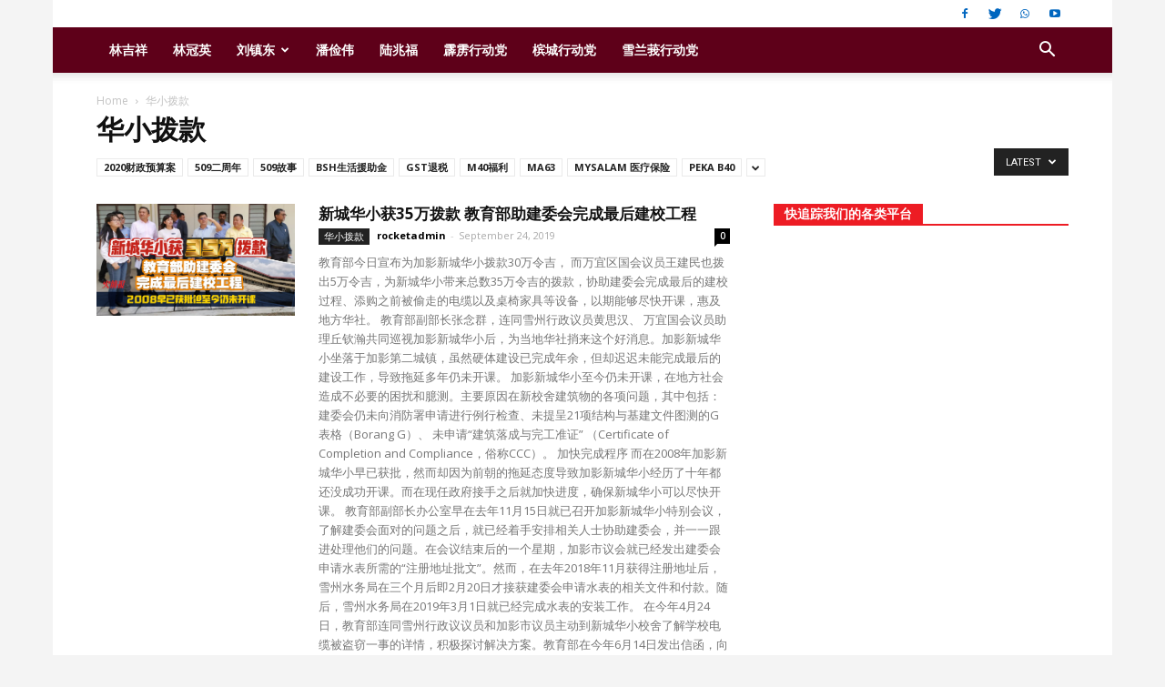

--- FILE ---
content_type: text/html; charset=UTF-8
request_url: https://therocket.com.my/cn/category/%E5%8D%8E%E5%B0%8F%E6%8B%A8%E6%AC%BE/page/3/
body_size: 28625
content:
<!doctype html >
<!--[if IE 8]>    <html class="ie8" lang="en"> <![endif]-->
<!--[if IE 9]>    <html class="ie9" lang="en"> <![endif]-->
<!--[if gt IE 8]><!--> <html lang="en-US"> <!--<![endif]-->
<head>
    <title>华小拨款 | 火箭报 - THE ROCKET | Page 3</title>
    <meta charset="UTF-8" />
    <meta name="viewport" content="width=device-width, initial-scale=1.0">
    <link rel="pingback" href="https://therocket.com.my/cn/xmlrpc.php" />
    <meta name='robots' content='max-image-preview:large' />
	<style>img:is([sizes="auto" i], [sizes^="auto," i]) { contain-intrinsic-size: 3000px 1500px }</style>
	<link rel="icon" type="image/png" href="https://rocket.appbros.com.my/wp-content/uploads/2017/05/Favicon.png"><link rel='dns-prefetch' href='//fonts.googleapis.com' />
<link rel="alternate" type="application/rss+xml" title="火箭报 - THE ROCKET &raquo; Feed" href="https://therocket.com.my/cn/feed/" />
<link rel="alternate" type="application/rss+xml" title="火箭报 - THE ROCKET &raquo; Comments Feed" href="https://therocket.com.my/cn/comments/feed/" />
<link rel="alternate" type="application/rss+xml" title="火箭报 - THE ROCKET &raquo; 华小拨款 Category Feed" href="https://therocket.com.my/cn/category/%e5%8d%8e%e5%b0%8f%e6%8b%a8%e6%ac%be/feed/" />
<script type="text/javascript">
/* <![CDATA[ */
window._wpemojiSettings = {"baseUrl":"https:\/\/s.w.org\/images\/core\/emoji\/15.0.3\/72x72\/","ext":".png","svgUrl":"https:\/\/s.w.org\/images\/core\/emoji\/15.0.3\/svg\/","svgExt":".svg","source":{"concatemoji":"https:\/\/therocket.com.my\/cn\/wp-includes\/js\/wp-emoji-release.min.js?ver=6.7.2"}};
/*! This file is auto-generated */
!function(i,n){var o,s,e;function c(e){try{var t={supportTests:e,timestamp:(new Date).valueOf()};sessionStorage.setItem(o,JSON.stringify(t))}catch(e){}}function p(e,t,n){e.clearRect(0,0,e.canvas.width,e.canvas.height),e.fillText(t,0,0);var t=new Uint32Array(e.getImageData(0,0,e.canvas.width,e.canvas.height).data),r=(e.clearRect(0,0,e.canvas.width,e.canvas.height),e.fillText(n,0,0),new Uint32Array(e.getImageData(0,0,e.canvas.width,e.canvas.height).data));return t.every(function(e,t){return e===r[t]})}function u(e,t,n){switch(t){case"flag":return n(e,"\ud83c\udff3\ufe0f\u200d\u26a7\ufe0f","\ud83c\udff3\ufe0f\u200b\u26a7\ufe0f")?!1:!n(e,"\ud83c\uddfa\ud83c\uddf3","\ud83c\uddfa\u200b\ud83c\uddf3")&&!n(e,"\ud83c\udff4\udb40\udc67\udb40\udc62\udb40\udc65\udb40\udc6e\udb40\udc67\udb40\udc7f","\ud83c\udff4\u200b\udb40\udc67\u200b\udb40\udc62\u200b\udb40\udc65\u200b\udb40\udc6e\u200b\udb40\udc67\u200b\udb40\udc7f");case"emoji":return!n(e,"\ud83d\udc26\u200d\u2b1b","\ud83d\udc26\u200b\u2b1b")}return!1}function f(e,t,n){var r="undefined"!=typeof WorkerGlobalScope&&self instanceof WorkerGlobalScope?new OffscreenCanvas(300,150):i.createElement("canvas"),a=r.getContext("2d",{willReadFrequently:!0}),o=(a.textBaseline="top",a.font="600 32px Arial",{});return e.forEach(function(e){o[e]=t(a,e,n)}),o}function t(e){var t=i.createElement("script");t.src=e,t.defer=!0,i.head.appendChild(t)}"undefined"!=typeof Promise&&(o="wpEmojiSettingsSupports",s=["flag","emoji"],n.supports={everything:!0,everythingExceptFlag:!0},e=new Promise(function(e){i.addEventListener("DOMContentLoaded",e,{once:!0})}),new Promise(function(t){var n=function(){try{var e=JSON.parse(sessionStorage.getItem(o));if("object"==typeof e&&"number"==typeof e.timestamp&&(new Date).valueOf()<e.timestamp+604800&&"object"==typeof e.supportTests)return e.supportTests}catch(e){}return null}();if(!n){if("undefined"!=typeof Worker&&"undefined"!=typeof OffscreenCanvas&&"undefined"!=typeof URL&&URL.createObjectURL&&"undefined"!=typeof Blob)try{var e="postMessage("+f.toString()+"("+[JSON.stringify(s),u.toString(),p.toString()].join(",")+"));",r=new Blob([e],{type:"text/javascript"}),a=new Worker(URL.createObjectURL(r),{name:"wpTestEmojiSupports"});return void(a.onmessage=function(e){c(n=e.data),a.terminate(),t(n)})}catch(e){}c(n=f(s,u,p))}t(n)}).then(function(e){for(var t in e)n.supports[t]=e[t],n.supports.everything=n.supports.everything&&n.supports[t],"flag"!==t&&(n.supports.everythingExceptFlag=n.supports.everythingExceptFlag&&n.supports[t]);n.supports.everythingExceptFlag=n.supports.everythingExceptFlag&&!n.supports.flag,n.DOMReady=!1,n.readyCallback=function(){n.DOMReady=!0}}).then(function(){return e}).then(function(){var e;n.supports.everything||(n.readyCallback(),(e=n.source||{}).concatemoji?t(e.concatemoji):e.wpemoji&&e.twemoji&&(t(e.twemoji),t(e.wpemoji)))}))}((window,document),window._wpemojiSettings);
/* ]]> */
</script>
<style id='wp-emoji-styles-inline-css' type='text/css'>

	img.wp-smiley, img.emoji {
		display: inline !important;
		border: none !important;
		box-shadow: none !important;
		height: 1em !important;
		width: 1em !important;
		margin: 0 0.07em !important;
		vertical-align: -0.1em !important;
		background: none !important;
		padding: 0 !important;
	}
</style>
<link rel='stylesheet' id='wp-block-library-css' href='https://therocket.com.my/cn/wp-includes/css/dist/block-library/style.min.css?ver=6.7.2' type='text/css' media='all' />
<style id='classic-theme-styles-inline-css' type='text/css'>
/*! This file is auto-generated */
.wp-block-button__link{color:#fff;background-color:#32373c;border-radius:9999px;box-shadow:none;text-decoration:none;padding:calc(.667em + 2px) calc(1.333em + 2px);font-size:1.125em}.wp-block-file__button{background:#32373c;color:#fff;text-decoration:none}
</style>
<style id='global-styles-inline-css' type='text/css'>
:root{--wp--preset--aspect-ratio--square: 1;--wp--preset--aspect-ratio--4-3: 4/3;--wp--preset--aspect-ratio--3-4: 3/4;--wp--preset--aspect-ratio--3-2: 3/2;--wp--preset--aspect-ratio--2-3: 2/3;--wp--preset--aspect-ratio--16-9: 16/9;--wp--preset--aspect-ratio--9-16: 9/16;--wp--preset--color--black: #000000;--wp--preset--color--cyan-bluish-gray: #abb8c3;--wp--preset--color--white: #ffffff;--wp--preset--color--pale-pink: #f78da7;--wp--preset--color--vivid-red: #cf2e2e;--wp--preset--color--luminous-vivid-orange: #ff6900;--wp--preset--color--luminous-vivid-amber: #fcb900;--wp--preset--color--light-green-cyan: #7bdcb5;--wp--preset--color--vivid-green-cyan: #00d084;--wp--preset--color--pale-cyan-blue: #8ed1fc;--wp--preset--color--vivid-cyan-blue: #0693e3;--wp--preset--color--vivid-purple: #9b51e0;--wp--preset--gradient--vivid-cyan-blue-to-vivid-purple: linear-gradient(135deg,rgba(6,147,227,1) 0%,rgb(155,81,224) 100%);--wp--preset--gradient--light-green-cyan-to-vivid-green-cyan: linear-gradient(135deg,rgb(122,220,180) 0%,rgb(0,208,130) 100%);--wp--preset--gradient--luminous-vivid-amber-to-luminous-vivid-orange: linear-gradient(135deg,rgba(252,185,0,1) 0%,rgba(255,105,0,1) 100%);--wp--preset--gradient--luminous-vivid-orange-to-vivid-red: linear-gradient(135deg,rgba(255,105,0,1) 0%,rgb(207,46,46) 100%);--wp--preset--gradient--very-light-gray-to-cyan-bluish-gray: linear-gradient(135deg,rgb(238,238,238) 0%,rgb(169,184,195) 100%);--wp--preset--gradient--cool-to-warm-spectrum: linear-gradient(135deg,rgb(74,234,220) 0%,rgb(151,120,209) 20%,rgb(207,42,186) 40%,rgb(238,44,130) 60%,rgb(251,105,98) 80%,rgb(254,248,76) 100%);--wp--preset--gradient--blush-light-purple: linear-gradient(135deg,rgb(255,206,236) 0%,rgb(152,150,240) 100%);--wp--preset--gradient--blush-bordeaux: linear-gradient(135deg,rgb(254,205,165) 0%,rgb(254,45,45) 50%,rgb(107,0,62) 100%);--wp--preset--gradient--luminous-dusk: linear-gradient(135deg,rgb(255,203,112) 0%,rgb(199,81,192) 50%,rgb(65,88,208) 100%);--wp--preset--gradient--pale-ocean: linear-gradient(135deg,rgb(255,245,203) 0%,rgb(182,227,212) 50%,rgb(51,167,181) 100%);--wp--preset--gradient--electric-grass: linear-gradient(135deg,rgb(202,248,128) 0%,rgb(113,206,126) 100%);--wp--preset--gradient--midnight: linear-gradient(135deg,rgb(2,3,129) 0%,rgb(40,116,252) 100%);--wp--preset--font-size--small: 13px;--wp--preset--font-size--medium: 20px;--wp--preset--font-size--large: 36px;--wp--preset--font-size--x-large: 42px;--wp--preset--spacing--20: 0.44rem;--wp--preset--spacing--30: 0.67rem;--wp--preset--spacing--40: 1rem;--wp--preset--spacing--50: 1.5rem;--wp--preset--spacing--60: 2.25rem;--wp--preset--spacing--70: 3.38rem;--wp--preset--spacing--80: 5.06rem;--wp--preset--shadow--natural: 6px 6px 9px rgba(0, 0, 0, 0.2);--wp--preset--shadow--deep: 12px 12px 50px rgba(0, 0, 0, 0.4);--wp--preset--shadow--sharp: 6px 6px 0px rgba(0, 0, 0, 0.2);--wp--preset--shadow--outlined: 6px 6px 0px -3px rgba(255, 255, 255, 1), 6px 6px rgba(0, 0, 0, 1);--wp--preset--shadow--crisp: 6px 6px 0px rgba(0, 0, 0, 1);}:where(.is-layout-flex){gap: 0.5em;}:where(.is-layout-grid){gap: 0.5em;}body .is-layout-flex{display: flex;}.is-layout-flex{flex-wrap: wrap;align-items: center;}.is-layout-flex > :is(*, div){margin: 0;}body .is-layout-grid{display: grid;}.is-layout-grid > :is(*, div){margin: 0;}:where(.wp-block-columns.is-layout-flex){gap: 2em;}:where(.wp-block-columns.is-layout-grid){gap: 2em;}:where(.wp-block-post-template.is-layout-flex){gap: 1.25em;}:where(.wp-block-post-template.is-layout-grid){gap: 1.25em;}.has-black-color{color: var(--wp--preset--color--black) !important;}.has-cyan-bluish-gray-color{color: var(--wp--preset--color--cyan-bluish-gray) !important;}.has-white-color{color: var(--wp--preset--color--white) !important;}.has-pale-pink-color{color: var(--wp--preset--color--pale-pink) !important;}.has-vivid-red-color{color: var(--wp--preset--color--vivid-red) !important;}.has-luminous-vivid-orange-color{color: var(--wp--preset--color--luminous-vivid-orange) !important;}.has-luminous-vivid-amber-color{color: var(--wp--preset--color--luminous-vivid-amber) !important;}.has-light-green-cyan-color{color: var(--wp--preset--color--light-green-cyan) !important;}.has-vivid-green-cyan-color{color: var(--wp--preset--color--vivid-green-cyan) !important;}.has-pale-cyan-blue-color{color: var(--wp--preset--color--pale-cyan-blue) !important;}.has-vivid-cyan-blue-color{color: var(--wp--preset--color--vivid-cyan-blue) !important;}.has-vivid-purple-color{color: var(--wp--preset--color--vivid-purple) !important;}.has-black-background-color{background-color: var(--wp--preset--color--black) !important;}.has-cyan-bluish-gray-background-color{background-color: var(--wp--preset--color--cyan-bluish-gray) !important;}.has-white-background-color{background-color: var(--wp--preset--color--white) !important;}.has-pale-pink-background-color{background-color: var(--wp--preset--color--pale-pink) !important;}.has-vivid-red-background-color{background-color: var(--wp--preset--color--vivid-red) !important;}.has-luminous-vivid-orange-background-color{background-color: var(--wp--preset--color--luminous-vivid-orange) !important;}.has-luminous-vivid-amber-background-color{background-color: var(--wp--preset--color--luminous-vivid-amber) !important;}.has-light-green-cyan-background-color{background-color: var(--wp--preset--color--light-green-cyan) !important;}.has-vivid-green-cyan-background-color{background-color: var(--wp--preset--color--vivid-green-cyan) !important;}.has-pale-cyan-blue-background-color{background-color: var(--wp--preset--color--pale-cyan-blue) !important;}.has-vivid-cyan-blue-background-color{background-color: var(--wp--preset--color--vivid-cyan-blue) !important;}.has-vivid-purple-background-color{background-color: var(--wp--preset--color--vivid-purple) !important;}.has-black-border-color{border-color: var(--wp--preset--color--black) !important;}.has-cyan-bluish-gray-border-color{border-color: var(--wp--preset--color--cyan-bluish-gray) !important;}.has-white-border-color{border-color: var(--wp--preset--color--white) !important;}.has-pale-pink-border-color{border-color: var(--wp--preset--color--pale-pink) !important;}.has-vivid-red-border-color{border-color: var(--wp--preset--color--vivid-red) !important;}.has-luminous-vivid-orange-border-color{border-color: var(--wp--preset--color--luminous-vivid-orange) !important;}.has-luminous-vivid-amber-border-color{border-color: var(--wp--preset--color--luminous-vivid-amber) !important;}.has-light-green-cyan-border-color{border-color: var(--wp--preset--color--light-green-cyan) !important;}.has-vivid-green-cyan-border-color{border-color: var(--wp--preset--color--vivid-green-cyan) !important;}.has-pale-cyan-blue-border-color{border-color: var(--wp--preset--color--pale-cyan-blue) !important;}.has-vivid-cyan-blue-border-color{border-color: var(--wp--preset--color--vivid-cyan-blue) !important;}.has-vivid-purple-border-color{border-color: var(--wp--preset--color--vivid-purple) !important;}.has-vivid-cyan-blue-to-vivid-purple-gradient-background{background: var(--wp--preset--gradient--vivid-cyan-blue-to-vivid-purple) !important;}.has-light-green-cyan-to-vivid-green-cyan-gradient-background{background: var(--wp--preset--gradient--light-green-cyan-to-vivid-green-cyan) !important;}.has-luminous-vivid-amber-to-luminous-vivid-orange-gradient-background{background: var(--wp--preset--gradient--luminous-vivid-amber-to-luminous-vivid-orange) !important;}.has-luminous-vivid-orange-to-vivid-red-gradient-background{background: var(--wp--preset--gradient--luminous-vivid-orange-to-vivid-red) !important;}.has-very-light-gray-to-cyan-bluish-gray-gradient-background{background: var(--wp--preset--gradient--very-light-gray-to-cyan-bluish-gray) !important;}.has-cool-to-warm-spectrum-gradient-background{background: var(--wp--preset--gradient--cool-to-warm-spectrum) !important;}.has-blush-light-purple-gradient-background{background: var(--wp--preset--gradient--blush-light-purple) !important;}.has-blush-bordeaux-gradient-background{background: var(--wp--preset--gradient--blush-bordeaux) !important;}.has-luminous-dusk-gradient-background{background: var(--wp--preset--gradient--luminous-dusk) !important;}.has-pale-ocean-gradient-background{background: var(--wp--preset--gradient--pale-ocean) !important;}.has-electric-grass-gradient-background{background: var(--wp--preset--gradient--electric-grass) !important;}.has-midnight-gradient-background{background: var(--wp--preset--gradient--midnight) !important;}.has-small-font-size{font-size: var(--wp--preset--font-size--small) !important;}.has-medium-font-size{font-size: var(--wp--preset--font-size--medium) !important;}.has-large-font-size{font-size: var(--wp--preset--font-size--large) !important;}.has-x-large-font-size{font-size: var(--wp--preset--font-size--x-large) !important;}
:where(.wp-block-post-template.is-layout-flex){gap: 1.25em;}:where(.wp-block-post-template.is-layout-grid){gap: 1.25em;}
:where(.wp-block-columns.is-layout-flex){gap: 2em;}:where(.wp-block-columns.is-layout-grid){gap: 2em;}
:root :where(.wp-block-pullquote){font-size: 1.5em;line-height: 1.6;}
</style>
<link rel='stylesheet' id='td_live_css_frontend-css' href='https://therocket.com.my/cn/wp-content/plugins/td-composer/css-live/assets/css/td_live_css_frontend.css?ver=6.7.2' type='text/css' media='all' />
<link rel='stylesheet' id='google-fonts-style-css' href='https://fonts.googleapis.com/css?family=Open+Sans%3A300italic%2C400%2C400italic%2C600%2C600italic%2C700%7CRoboto%3A300%2C400%2C400italic%2C500%2C500italic%2C700%2C900&#038;ver=8.0' type='text/css' media='all' />
<link rel='stylesheet' id='td-theme-css' href='https://therocket.com.my/cn/wp-content/themes/Newspaper/style.css?ver=8.0' type='text/css' media='all' />
<link rel='stylesheet' id='td-theme-demo-style-css' href='https://therocket.com.my/cn/wp-content/themes/Newspaper/includes/demos/local_news/demo_style.css?ver=8.0' type='text/css' media='all' />
<script type="text/javascript" src="https://therocket.com.my/cn/wp-includes/js/jquery/jquery.min.js?ver=3.7.1" id="jquery-core-js"></script>
<script type="text/javascript" src="https://therocket.com.my/cn/wp-includes/js/jquery/jquery-migrate.min.js?ver=3.4.1" id="jquery-migrate-js"></script>
<link rel="https://api.w.org/" href="https://therocket.com.my/cn/wp-json/" /><link rel="alternate" title="JSON" type="application/json" href="https://therocket.com.my/cn/wp-json/wp/v2/categories/543" /><link rel="EditURI" type="application/rsd+xml" title="RSD" href="https://therocket.com.my/cn/xmlrpc.php?rsd" />
<meta name="generator" content="WordPress 6.7.2" />
		<meta property="fb:pages" content="237380633036751" />
					<meta property="ia:markup_url" content="https://therocket.com.my/cn/2019/09/24/%e6%96%b0%e5%9f%8e%e5%8d%8e%e5%b0%8f%e8%8e%b735%e4%b8%87%e6%8b%a8%e6%ac%be-%e6%95%99%e8%82%b2%e9%83%a8%e5%8a%a9%e5%bb%ba%e5%a7%94%e4%bc%9a%e5%ae%8c%e6%88%90%e6%9c%80%e5%90%8e%e5%bb%ba%e6%a0%a1/?ia_markup=1" />
				<style id="tdw-css-placeholder"></style>			<script>
				window.tdwGlobal = {"adminUrl":"https:\/\/therocket.com.my\/cn\/wp-admin\/","wpRestNonce":"bf32cc70a6","wpRestUrl":"https:\/\/therocket.com.my\/cn\/wp-json\/","permalinkStructure":"\/%year%\/%monthnum%\/%day%\/%postname%\/"};
			</script>
			<!--[if lt IE 9]><script src="https://html5shim.googlecode.com/svn/trunk/html5.js"></script><![endif]-->
    
<!-- JS generated by theme -->

<script>
    
    

	    var tdBlocksArray = []; //here we store all the items for the current page

	    //td_block class - each ajax block uses a object of this class for requests
	    function tdBlock() {
		    this.id = '';
		    this.block_type = 1; //block type id (1-234 etc)
		    this.atts = '';
		    this.td_column_number = '';
		    this.td_current_page = 1; //
		    this.post_count = 0; //from wp
		    this.found_posts = 0; //from wp
		    this.max_num_pages = 0; //from wp
		    this.td_filter_value = ''; //current live filter value
		    this.is_ajax_running = false;
		    this.td_user_action = ''; // load more or infinite loader (used by the animation)
		    this.header_color = '';
		    this.ajax_pagination_infinite_stop = ''; //show load more at page x
	    }


        // td_js_generator - mini detector
        (function(){
            var htmlTag = document.getElementsByTagName("html")[0];

            if ( navigator.userAgent.indexOf("MSIE 10.0") > -1 ) {
                htmlTag.className += ' ie10';
            }

            if ( !!navigator.userAgent.match(/Trident.*rv\:11\./) ) {
                htmlTag.className += ' ie11';
            }

            if ( /(iPad|iPhone|iPod)/g.test(navigator.userAgent) ) {
                htmlTag.className += ' td-md-is-ios';
            }

            var user_agent = navigator.userAgent.toLowerCase();
            if ( user_agent.indexOf("android") > -1 ) {
                htmlTag.className += ' td-md-is-android';
            }

            if ( -1 !== navigator.userAgent.indexOf('Mac OS X')  ) {
                htmlTag.className += ' td-md-is-os-x';
            }

            if ( /chrom(e|ium)/.test(navigator.userAgent.toLowerCase()) ) {
               htmlTag.className += ' td-md-is-chrome';
            }

            if ( -1 !== navigator.userAgent.indexOf('Firefox') ) {
                htmlTag.className += ' td-md-is-firefox';
            }

            if ( -1 !== navigator.userAgent.indexOf('Safari') && -1 === navigator.userAgent.indexOf('Chrome') ) {
                htmlTag.className += ' td-md-is-safari';
            }

            if( -1 !== navigator.userAgent.indexOf('IEMobile') ){
                htmlTag.className += ' td-md-is-iemobile';
            }

        })();




        var tdLocalCache = {};

        ( function () {
            "use strict";

            tdLocalCache = {
                data: {},
                remove: function (resource_id) {
                    delete tdLocalCache.data[resource_id];
                },
                exist: function (resource_id) {
                    return tdLocalCache.data.hasOwnProperty(resource_id) && tdLocalCache.data[resource_id] !== null;
                },
                get: function (resource_id) {
                    return tdLocalCache.data[resource_id];
                },
                set: function (resource_id, cachedData) {
                    tdLocalCache.remove(resource_id);
                    tdLocalCache.data[resource_id] = cachedData;
                }
            };
        })();

    
    
var td_viewport_interval_list=[{"limitBottom":767,"sidebarWidth":228},{"limitBottom":1018,"sidebarWidth":300},{"limitBottom":1140,"sidebarWidth":324}];
var td_animation_stack_effect="type0";
var tds_animation_stack=true;
var td_animation_stack_specific_selectors=".entry-thumb, img";
var td_animation_stack_general_selectors=".td-animation-stack img, .td-animation-stack .entry-thumb, .post img";
var td_ajax_url="https:\/\/therocket.com.my\/cn\/wp-admin\/admin-ajax.php?td_theme_name=Newspaper&v=8.0";
var td_get_template_directory_uri="https:\/\/therocket.com.my\/cn\/wp-content\/themes\/Newspaper";
var tds_snap_menu="smart_snap_always";
var tds_logo_on_sticky="show";
var tds_header_style="";
var td_please_wait="Please wait...";
var td_email_user_pass_incorrect="User or password incorrect!";
var td_email_user_incorrect="Email or username incorrect!";
var td_email_incorrect="Email incorrect!";
var tds_more_articles_on_post_enable="";
var tds_more_articles_on_post_time_to_wait="";
var tds_more_articles_on_post_pages_distance_from_top=0;
var tds_theme_color_site_wide="#ed1c24";
var tds_smart_sidebar="enabled";
var tdThemeName="Newspaper";
var td_magnific_popup_translation_tPrev="Previous (Left arrow key)";
var td_magnific_popup_translation_tNext="Next (Right arrow key)";
var td_magnific_popup_translation_tCounter="%curr% of %total%";
var td_magnific_popup_translation_ajax_tError="The content from %url% could not be loaded.";
var td_magnific_popup_translation_image_tError="The image #%curr% could not be loaded.";
var td_ad_background_click_link="";
var td_ad_background_click_target="";
</script>


<!-- Header style compiled by theme -->

<style>
    

body {
	background-color:#f4f4f4;
}
.td-header-wrap .black-menu .sf-menu > .current-menu-item > a,
    .td-header-wrap .black-menu .sf-menu > .current-menu-ancestor > a,
    .td-header-wrap .black-menu .sf-menu > .current-category-ancestor > a,
    .td-header-wrap .black-menu .sf-menu > li > a:hover,
    .td-header-wrap .black-menu .sf-menu > .sfHover > a,
    .td-header-style-12 .td-header-menu-wrap-full,
    .sf-menu > .current-menu-item > a:after,
    .sf-menu > .current-menu-ancestor > a:after,
    .sf-menu > .current-category-ancestor > a:after,
    .sf-menu > li:hover > a:after,
    .sf-menu > .sfHover > a:after,
    .td-header-style-12 .td-affix,
    .header-search-wrap .td-drop-down-search:after,
    .header-search-wrap .td-drop-down-search .btn:hover,
    input[type=submit]:hover,
    .td-read-more a,
    .td-post-category:hover,
    .td-grid-style-1.td-hover-1 .td-big-grid-post:hover .td-post-category,
    .td-grid-style-5.td-hover-1 .td-big-grid-post:hover .td-post-category,
    .td_top_authors .td-active .td-author-post-count,
    .td_top_authors .td-active .td-author-comments-count,
    .td_top_authors .td_mod_wrap:hover .td-author-post-count,
    .td_top_authors .td_mod_wrap:hover .td-author-comments-count,
    .td-404-sub-sub-title a:hover,
    .td-search-form-widget .wpb_button:hover,
    .td-rating-bar-wrap div,
    .td_category_template_3 .td-current-sub-category,
    .dropcap,
    .td_wrapper_video_playlist .td_video_controls_playlist_wrapper,
    .wpb_default,
    .wpb_default:hover,
    .td-left-smart-list:hover,
    .td-right-smart-list:hover,
    .woocommerce-checkout .woocommerce input.button:hover,
    .woocommerce-page .woocommerce a.button:hover,
    .woocommerce-account div.woocommerce .button:hover,
    #bbpress-forums button:hover,
    .bbp_widget_login .button:hover,
    .td-footer-wrapper .td-post-category,
    .td-footer-wrapper .widget_product_search input[type="submit"]:hover,
    .woocommerce .product a.button:hover,
    .woocommerce .product #respond input#submit:hover,
    .woocommerce .checkout input#place_order:hover,
    .woocommerce .woocommerce.widget .button:hover,
    .single-product .product .summary .cart .button:hover,
    .woocommerce-cart .woocommerce table.cart .button:hover,
    .woocommerce-cart .woocommerce .shipping-calculator-form .button:hover,
    .td-next-prev-wrap a:hover,
    .td-load-more-wrap a:hover,
    .td-post-small-box a:hover,
    .page-nav .current,
    .page-nav:first-child > div,
    .td_category_template_8 .td-category-header .td-category a.td-current-sub-category,
    .td_category_template_4 .td-category-siblings .td-category a:hover,
    #bbpress-forums .bbp-pagination .current,
    #bbpress-forums #bbp-single-user-details #bbp-user-navigation li.current a,
    .td-theme-slider:hover .slide-meta-cat a,
    a.vc_btn-black:hover,
    .td-trending-now-wrapper:hover .td-trending-now-title,
    .td-scroll-up,
    .td-smart-list-button:hover,
    .td-weather-information:before,
    .td-weather-week:before,
    .td_block_exchange .td-exchange-header:before,
    .td_block_big_grid_9.td-grid-style-1 .td-post-category,
    .td_block_big_grid_9.td-grid-style-5 .td-post-category,
    .td-grid-style-6.td-hover-1 .td-module-thumb:after,
    .td-pulldown-syle-2 .td-subcat-dropdown ul:after,
    .td_block_template_9 .td-block-title:after,
    .td_block_template_15 .td-block-title:before {
        background-color: #ed1c24;
    }

    .global-block-template-4 .td-related-title .td-cur-simple-item:before {
        border-color: #ed1c24 transparent transparent transparent !important;
    }

    .woocommerce .woocommerce-message .button:hover,
    .woocommerce .woocommerce-error .button:hover,
    .woocommerce .woocommerce-info .button:hover,
    .global-block-template-4 .td-related-title .td-cur-simple-item,
    .global-block-template-3 .td-related-title .td-cur-simple-item,
    .global-block-template-9 .td-related-title:after {
        background-color: #ed1c24 !important;
    }

    .woocommerce .product .onsale,
    .woocommerce.widget .ui-slider .ui-slider-handle {
        background: none #ed1c24;
    }

    .woocommerce.widget.widget_layered_nav_filters ul li a {
        background: none repeat scroll 0 0 #ed1c24 !important;
    }

    a,
    cite a:hover,
    .td_mega_menu_sub_cats .cur-sub-cat,
    .td-mega-span h3 a:hover,
    .td_mod_mega_menu:hover .entry-title a,
    .header-search-wrap .result-msg a:hover,
    .top-header-menu li a:hover,
    .top-header-menu .current-menu-item > a,
    .top-header-menu .current-menu-ancestor > a,
    .top-header-menu .current-category-ancestor > a,
    .td-social-icon-wrap > a:hover,
    .td-header-sp-top-widget .td-social-icon-wrap a:hover,
    .td-page-content blockquote p,
    .td-post-content blockquote p,
    .mce-content-body blockquote p,
    .comment-content blockquote p,
    .wpb_text_column blockquote p,
    .td_block_text_with_title blockquote p,
    .td_module_wrap:hover .entry-title a,
    .td-subcat-filter .td-subcat-list a:hover,
    .td-subcat-filter .td-subcat-dropdown a:hover,
    .td_quote_on_blocks,
    .dropcap2,
    .dropcap3,
    .td_top_authors .td-active .td-authors-name a,
    .td_top_authors .td_mod_wrap:hover .td-authors-name a,
    .td-post-next-prev-content a:hover,
    .author-box-wrap .td-author-social a:hover,
    .td-author-name a:hover,
    .td-author-url a:hover,
    .td_mod_related_posts:hover h3 > a,
    .td-post-template-11 .td-related-title .td-related-left:hover,
    .td-post-template-11 .td-related-title .td-related-right:hover,
    .td-post-template-11 .td-related-title .td-cur-simple-item,
    .td-post-template-11 .td_block_related_posts .td-next-prev-wrap a:hover,
    .comment-reply-link:hover,
    .logged-in-as a:hover,
    #cancel-comment-reply-link:hover,
    .td-search-query,
    .td-category-header .td-pulldown-category-filter-link:hover,
    .td-category-siblings .td-subcat-dropdown a:hover,
    .td-category-siblings .td-subcat-dropdown a.td-current-sub-category,
    .widget a:hover,
    .td_wp_recentcomments a:hover,
    .archive .widget_archive .current,
    .archive .widget_archive .current a,
    .widget_calendar tfoot a:hover,
    .woocommerce a.added_to_cart:hover,
    .woocommerce-account .woocommerce-MyAccount-navigation a:hover,
    #bbpress-forums li.bbp-header .bbp-reply-content span a:hover,
    #bbpress-forums .bbp-forum-freshness a:hover,
    #bbpress-forums .bbp-topic-freshness a:hover,
    #bbpress-forums .bbp-forums-list li a:hover,
    #bbpress-forums .bbp-forum-title:hover,
    #bbpress-forums .bbp-topic-permalink:hover,
    #bbpress-forums .bbp-topic-started-by a:hover,
    #bbpress-forums .bbp-topic-started-in a:hover,
    #bbpress-forums .bbp-body .super-sticky li.bbp-topic-title .bbp-topic-permalink,
    #bbpress-forums .bbp-body .sticky li.bbp-topic-title .bbp-topic-permalink,
    .widget_display_replies .bbp-author-name,
    .widget_display_topics .bbp-author-name,
    .footer-text-wrap .footer-email-wrap a,
    .td-subfooter-menu li a:hover,
    .footer-social-wrap a:hover,
    a.vc_btn-black:hover,
    .td-smart-list-dropdown-wrap .td-smart-list-button:hover,
    .td_module_17 .td-read-more a:hover,
    .td_module_18 .td-read-more a:hover,
    .td_module_19 .td-post-author-name a:hover,
    .td-instagram-user a,
    .td-pulldown-syle-2 .td-subcat-dropdown:hover .td-subcat-more span,
    .td-pulldown-syle-2 .td-subcat-dropdown:hover .td-subcat-more i,
    .td-pulldown-syle-3 .td-subcat-dropdown:hover .td-subcat-more span,
    .td-pulldown-syle-3 .td-subcat-dropdown:hover .td-subcat-more i,
    .td-block-title-wrap .td-wrapper-pulldown-filter .td-pulldown-filter-display-option:hover,
    .td-block-title-wrap .td-wrapper-pulldown-filter .td-pulldown-filter-display-option:hover i,
    .td-block-title-wrap .td-wrapper-pulldown-filter .td-pulldown-filter-link:hover,
    .td-block-title-wrap .td-wrapper-pulldown-filter .td-pulldown-filter-item .td-cur-simple-item,
    .global-block-template-2 .td-related-title .td-cur-simple-item,
    .global-block-template-5 .td-related-title .td-cur-simple-item,
    .global-block-template-6 .td-related-title .td-cur-simple-item,
    .global-block-template-7 .td-related-title .td-cur-simple-item,
    .global-block-template-8 .td-related-title .td-cur-simple-item,
    .global-block-template-9 .td-related-title .td-cur-simple-item,
    .global-block-template-10 .td-related-title .td-cur-simple-item,
    .global-block-template-11 .td-related-title .td-cur-simple-item,
    .global-block-template-12 .td-related-title .td-cur-simple-item,
    .global-block-template-13 .td-related-title .td-cur-simple-item,
    .global-block-template-14 .td-related-title .td-cur-simple-item,
    .global-block-template-15 .td-related-title .td-cur-simple-item,
    .global-block-template-16 .td-related-title .td-cur-simple-item,
    .global-block-template-17 .td-related-title .td-cur-simple-item,
    .td-theme-wrap .sf-menu ul .td-menu-item > a:hover,
    .td-theme-wrap .sf-menu ul .sfHover > a,
    .td-theme-wrap .sf-menu ul .current-menu-ancestor > a,
    .td-theme-wrap .sf-menu ul .current-category-ancestor > a,
    .td-theme-wrap .sf-menu ul .current-menu-item > a,
     .td_outlined_btn {
        color: #ed1c24;
    }

    a.vc_btn-black.vc_btn_square_outlined:hover,
    a.vc_btn-black.vc_btn_outlined:hover,
    .td-mega-menu-page .wpb_content_element ul li a:hover,
     .td-theme-wrap .td-aj-search-results .td_module_wrap:hover .entry-title a,
    .td-theme-wrap .header-search-wrap .result-msg a:hover {
        color: #ed1c24 !important;
    }

    .td-next-prev-wrap a:hover,
    .td-load-more-wrap a:hover,
    .td-post-small-box a:hover,
    .page-nav .current,
    .page-nav:first-child > div,
    .td_category_template_8 .td-category-header .td-category a.td-current-sub-category,
    .td_category_template_4 .td-category-siblings .td-category a:hover,
    #bbpress-forums .bbp-pagination .current,
    .post .td_quote_box,
    .page .td_quote_box,
    a.vc_btn-black:hover,
    .td_block_template_5 .td-block-title > *,
     .td_outlined_btn {
        border-color: #ed1c24;
    }

    .td_wrapper_video_playlist .td_video_currently_playing:after {
        border-color: #ed1c24 !important;
    }

    .header-search-wrap .td-drop-down-search:before {
        border-color: transparent transparent #ed1c24 transparent;
    }

    .block-title > span,
    .block-title > a,
    .block-title > label,
    .widgettitle,
    .widgettitle:after,
    .td-trending-now-title,
    .td-trending-now-wrapper:hover .td-trending-now-title,
    .wpb_tabs li.ui-tabs-active a,
    .wpb_tabs li:hover a,
    .vc_tta-container .vc_tta-color-grey.vc_tta-tabs-position-top.vc_tta-style-classic .vc_tta-tabs-container .vc_tta-tab.vc_active > a,
    .vc_tta-container .vc_tta-color-grey.vc_tta-tabs-position-top.vc_tta-style-classic .vc_tta-tabs-container .vc_tta-tab:hover > a,
    .td_block_template_1 .td-related-title .td-cur-simple-item,
    .woocommerce .product .products h2:not(.woocommerce-loop-product__title),
    .td-subcat-filter .td-subcat-dropdown:hover .td-subcat-more, 
     .td_3D_btn,
    .td_shadow_btn,
    .td_default_btn,
    .td_round_btn, 
    .td_outlined_btn:hover {
    	background-color: #ed1c24;
    }

    .woocommerce div.product .woocommerce-tabs ul.tabs li.active {
    	background-color: #ed1c24 !important;
    }

    .block-title,
    .td_block_template_1 .td-related-title,
    .wpb_tabs .wpb_tabs_nav,
    .vc_tta-container .vc_tta-color-grey.vc_tta-tabs-position-top.vc_tta-style-classic .vc_tta-tabs-container,
    .woocommerce div.product .woocommerce-tabs ul.tabs:before {
        border-color: #ed1c24;
    }
    .td_block_wrap .td-subcat-item a.td-cur-simple-item {
	    color: #ed1c24;
	}


    
    .td-grid-style-4 .entry-title
    {
        background-color: rgba(237, 28, 36, 0.7);
    }

    
    .block-title > span,
    .block-title > span > a,
    .block-title > a,
    .block-title > label,
    .widgettitle,
    .widgettitle:after,
    .td-trending-now-title,
    .td-trending-now-wrapper:hover .td-trending-now-title,
    .wpb_tabs li.ui-tabs-active a,
    .wpb_tabs li:hover a,
    .vc_tta-container .vc_tta-color-grey.vc_tta-tabs-position-top.vc_tta-style-classic .vc_tta-tabs-container .vc_tta-tab.vc_active > a,
    .vc_tta-container .vc_tta-color-grey.vc_tta-tabs-position-top.vc_tta-style-classic .vc_tta-tabs-container .vc_tta-tab:hover > a,
    .td_block_template_1 .td-related-title .td-cur-simple-item,
    .woocommerce .product .products h2:not(.woocommerce-loop-product__title),
    .td-subcat-filter .td-subcat-dropdown:hover .td-subcat-more,
    .td-weather-information:before,
    .td-weather-week:before,
    .td_block_exchange .td-exchange-header:before,
    .td-theme-wrap .td_block_template_3 .td-block-title > *,
    .td-theme-wrap .td_block_template_4 .td-block-title > *,
    .td-theme-wrap .td_block_template_7 .td-block-title > *,
    .td-theme-wrap .td_block_template_9 .td-block-title:after,
    .td-theme-wrap .td_block_template_10 .td-block-title::before,
    .td-theme-wrap .td_block_template_11 .td-block-title::before,
    .td-theme-wrap .td_block_template_11 .td-block-title::after,
    .td-theme-wrap .td_block_template_14 .td-block-title,
    .td-theme-wrap .td_block_template_15 .td-block-title:before,
    .td-theme-wrap .td_block_template_17 .td-block-title:before {
        background-color: #ed1c24;
    }

    .woocommerce div.product .woocommerce-tabs ul.tabs li.active {
    	background-color: #ed1c24 !important;
    }

    .block-title,
    .td_block_template_1 .td-related-title,
    .wpb_tabs .wpb_tabs_nav,
    .vc_tta-container .vc_tta-color-grey.vc_tta-tabs-position-top.vc_tta-style-classic .vc_tta-tabs-container,
    .woocommerce div.product .woocommerce-tabs ul.tabs:before,
    .td-theme-wrap .td_block_template_5 .td-block-title > *,
    .td-theme-wrap .td_block_template_17 .td-block-title,
    .td-theme-wrap .td_block_template_17 .td-block-title::before {
        border-color: #ed1c24;
    }

    .td-theme-wrap .td_block_template_4 .td-block-title > *:before,
    .td-theme-wrap .td_block_template_17 .td-block-title::after {
        border-color: #ed1c24 transparent transparent transparent;
    }

    
    .td-header-wrap .td-header-top-menu-full,
    .td-header-wrap .top-header-menu .sub-menu {
        background-color: #ffffff;
    }
    .td-header-style-8 .td-header-top-menu-full {
        background-color: transparent;
    }
    .td-header-style-8 .td-header-top-menu-full .td-header-top-menu {
        background-color: #ffffff;
        padding-left: 15px;
        padding-right: 15px;
    }

    .td-header-wrap .td-header-top-menu-full .td-header-top-menu,
    .td-header-wrap .td-header-top-menu-full {
        border-bottom: none;
    }


    
    .td-header-top-menu,
    .td-header-top-menu a,
    .td-header-wrap .td-header-top-menu-full .td-header-top-menu,
    .td-header-wrap .td-header-top-menu-full a,
    .td-header-style-8 .td-header-top-menu,
    .td-header-style-8 .td-header-top-menu a {
        color: #0a0a0a;
    }

    
    .top-header-menu .current-menu-item > a,
    .top-header-menu .current-menu-ancestor > a,
    .top-header-menu .current-category-ancestor > a,
    .top-header-menu li a:hover {
        color: #ed1c24;
    }

    
    .td-header-wrap .td-header-sp-top-widget .td-icon-font {
        color: #0066bf;
    }

    
    .td-header-wrap .td-header-sp-top-widget i.td-icon-font:hover {
        color: #ed1c24;
    }


    
    .td-header-wrap .td-header-menu-wrap-full,
    .sf-menu > .current-menu-ancestor > a,
    .sf-menu > .current-category-ancestor > a,
    .td-header-menu-wrap.td-affix,
    .td-header-style-3 .td-header-main-menu,
    .td-header-style-3 .td-affix .td-header-main-menu,
    .td-header-style-4 .td-header-main-menu,
    .td-header-style-4 .td-affix .td-header-main-menu,
    .td-header-style-8 .td-header-menu-wrap.td-affix,
    .td-header-style-8 .td-header-top-menu-full {
		background-color: #5e0019;
    }


    .td-boxed-layout .td-header-style-3 .td-header-menu-wrap,
    .td-boxed-layout .td-header-style-4 .td-header-menu-wrap,
    .td-header-style-3 .td_stretch_content .td-header-menu-wrap,
    .td-header-style-4 .td_stretch_content .td-header-menu-wrap {
    	background-color: #5e0019 !important;
    }


    @media (min-width: 1019px) {
        .td-header-style-1 .td-header-sp-recs,
        .td-header-style-1 .td-header-sp-logo {
            margin-bottom: 28px;
        }
    }

    @media (min-width: 768px) and (max-width: 1018px) {
        .td-header-style-1 .td-header-sp-recs,
        .td-header-style-1 .td-header-sp-logo {
            margin-bottom: 14px;
        }
    }

    .td-header-style-7 .td-header-top-menu {
        border-bottom: none;
    }


    
    .sf-menu > .current-menu-item > a:after,
    .sf-menu > .current-menu-ancestor > a:after,
    .sf-menu > .current-category-ancestor > a:after,
    .sf-menu > li:hover > a:after,
    .sf-menu > .sfHover > a:after,
    .td_block_mega_menu .td-next-prev-wrap a:hover,
    .td-mega-span .td-post-category:hover,
    .td-header-wrap .black-menu .sf-menu > li > a:hover,
    .td-header-wrap .black-menu .sf-menu > .current-menu-ancestor > a,
    .td-header-wrap .black-menu .sf-menu > .sfHover > a,
    .header-search-wrap .td-drop-down-search:after,
    .header-search-wrap .td-drop-down-search .btn:hover,
    .td-header-wrap .black-menu .sf-menu > .current-menu-item > a,
    .td-header-wrap .black-menu .sf-menu > .current-menu-ancestor > a,
    .td-header-wrap .black-menu .sf-menu > .current-category-ancestor > a {
        background-color: #ff0044;
    }


    .td_block_mega_menu .td-next-prev-wrap a:hover {
        border-color: #ff0044;
    }

    .header-search-wrap .td-drop-down-search:before {
        border-color: transparent transparent #ff0044 transparent;
    }

    .td_mega_menu_sub_cats .cur-sub-cat,
    .td_mod_mega_menu:hover .entry-title a,
    .td-theme-wrap .sf-menu ul .td-menu-item > a:hover,
    .td-theme-wrap .sf-menu ul .sfHover > a,
    .td-theme-wrap .sf-menu ul .current-menu-ancestor > a,
    .td-theme-wrap .sf-menu ul .current-category-ancestor > a,
    .td-theme-wrap .sf-menu ul .current-menu-item > a {
        color: #ff0044;
    }


    
    .td-header-wrap .td-header-menu-wrap .sf-menu > li > a,
    .td-header-wrap .header-search-wrap .td-icon-search {
        color: #ffffff;
    }

    
    .td-theme-wrap .sf-menu .td-normal-menu .sub-menu {
        background-color: #5e0019;
    }

    
    .td-theme-wrap .sf-menu .td-normal-menu .sub-menu .td-menu-item > a {
        color: #ffffff;
    }

    
    .td-theme-wrap .sf-menu .td-normal-menu .td-menu-item > a:hover,
    .td-theme-wrap .sf-menu .td-normal-menu .sfHover > a,
    .td-theme-wrap .sf-menu .td-normal-menu .current-menu-ancestor > a,
    .td-theme-wrap .sf-menu .td-normal-menu .current-category-ancestor > a,
    .td-theme-wrap .sf-menu .td-normal-menu .current-menu-item > a {
        background-color: #ff0044;
    }

    
    .td-theme-wrap .sf-menu .td-normal-menu .td-menu-item > a:hover,
    .td-theme-wrap .sf-menu .td-normal-menu .sfHover > a,
    .td-theme-wrap .sf-menu .td-normal-menu .current-menu-ancestor > a,
    .td-theme-wrap .sf-menu .td-normal-menu .current-category-ancestor > a,
    .td-theme-wrap .sf-menu .td-normal-menu .current-menu-item > a {
        color: #ffffff;
    }

    
    .td-theme-wrap #td-header-search,
    .td-theme-wrap .header-search-wrap .td-aj-search-results {
        border-color: #000000 !important;
    }
    
    .td-theme-wrap .td-aj-search-results .td-module-title a,
    .td-theme-wrap #td-header-search,
    .td-theme-wrap .header-search-wrap .result-msg a {
        color: #000000;
    }
    .td-theme-wrap .td-aj-search-results .td_module_wrap:hover .entry-title a,
    .td-theme-wrap .header-search-wrap .result-msg a:hover {
        color: #4db2ec;
    }
    
    .td-theme-wrap .td-aj-search-results .td-post-date {
        color: #ffffff;
    }
    
    .td-theme-wrap .header-search-wrap .td-drop-down-search .btn {
        background-color: #ed1c24;
    }
    
    @media (max-width: 767px) {
        body .td-header-wrap .td-header-main-menu {
            background-color: #ed1c24 !important;
        }
    }


    
    .td-menu-background:before,
    .td-search-background:before {
        background: rgba(0,0,0,0.7);
        background: -moz-linear-gradient(top, rgba(0,0,0,0.7) 0%, rgba(0,30,66,0.7) 100%);
        background: -webkit-gradient(left top, left bottom, color-stop(0%, rgba(0,0,0,0.7)), color-stop(100%, rgba(0,30,66,0.7)));
        background: -webkit-linear-gradient(top, rgba(0,0,0,0.7) 0%, rgba(0,30,66,0.7) 100%);
        background: -o-linear-gradient(top, rgba(0,0,0,0.7) 0%, @mobileu_gradient_two_mob 100%);
        background: -ms-linear-gradient(top, rgba(0,0,0,0.7) 0%, rgba(0,30,66,0.7) 100%);
        background: linear-gradient(to bottom, rgba(0,0,0,0.7) 0%, rgba(0,30,66,0.7) 100%);
        filter: progid:DXImageTransform.Microsoft.gradient( startColorstr='rgba(0,0,0,0.7)', endColorstr='rgba(0,30,66,0.7)', GradientType=0 );
    }

    
    .td-banner-wrap-full,
    .td-header-style-11 .td-logo-wrap-full {
        background-color: #ed1c24;
    }

    .td-header-style-11 .td-logo-wrap-full {
        border-bottom: 0;
    }

    @media (min-width: 1019px) {
        .td-header-style-2 .td-header-sp-recs,
        .td-header-style-5 .td-a-rec-id-header > div,
        .td-header-style-5 .td-g-rec-id-header > .adsbygoogle,
        .td-header-style-6 .td-a-rec-id-header > div,
        .td-header-style-6 .td-g-rec-id-header > .adsbygoogle,
        .td-header-style-7 .td-a-rec-id-header > div,
        .td-header-style-7 .td-g-rec-id-header > .adsbygoogle,
        .td-header-style-8 .td-a-rec-id-header > div,
        .td-header-style-8 .td-g-rec-id-header > .adsbygoogle,
        .td-header-style-12 .td-a-rec-id-header > div,
        .td-header-style-12 .td-g-rec-id-header > .adsbygoogle {
            margin-bottom: 24px !important;
        }
    }

    @media (min-width: 768px) and (max-width: 1018px) {
        .td-header-style-2 .td-header-sp-recs,
        .td-header-style-5 .td-a-rec-id-header > div,
        .td-header-style-5 .td-g-rec-id-header > .adsbygoogle,
        .td-header-style-6 .td-a-rec-id-header > div,
        .td-header-style-6 .td-g-rec-id-header > .adsbygoogle,
        .td-header-style-7 .td-a-rec-id-header > div,
        .td-header-style-7 .td-g-rec-id-header > .adsbygoogle,
        .td-header-style-8 .td-a-rec-id-header > div,
        .td-header-style-8 .td-g-rec-id-header > .adsbygoogle,
        .td-header-style-12 .td-a-rec-id-header > div,
        .td-header-style-12 .td-g-rec-id-header > .adsbygoogle {
            margin-bottom: 14px !important;
        }
    }

     
    .td-footer-wrapper::before {
        background-size: cover;
    }

    
    .td-footer-wrapper::before {
        opacity: 0.15;
    }



    
    .td-menu-background,
    .td-search-background {
        background-image: url('http://rocket.appbros.com.my/wp-content/uploads/2017/04/p4.jpg');
    }

    
    .top-header-menu > li > a,
    .td-weather-top-widget .td-weather-now .td-big-degrees,
    .td-weather-top-widget .td-weather-header .td-weather-city,
    .td-header-sp-top-menu .td_data_time {
        font-size:12px;
	line-height:30px;
	font-weight:bold;
	text-transform:uppercase;
	
    }
    
    ul.sf-menu > .td-menu-item > a {
        line-height:50px;
	font-weight:bold;
	
    }
    
    .sf-menu ul .td-menu-item a {
        font-family:"Open Sans";
	font-weight:bold;
	text-transform:uppercase;
	
    }
	
    .td_mod_mega_menu .item-details a {
        font-family:"Open Sans";
	font-size:13px;
	line-height:18px;
	font-weight:bold;
	text-transform:uppercase;
	
    }
    
    .td_mega_menu_sub_cats .block-mega-child-cats a {
        font-family:"Open Sans";
	font-weight:bold;
	text-transform:uppercase;
	
    }
    
    .block-title > span,
    .block-title > a,
    .widgettitle,
    .td-trending-now-title,
    .wpb_tabs li a,
    .vc_tta-container .vc_tta-color-grey.vc_tta-tabs-position-top.vc_tta-style-classic .vc_tta-tabs-container .vc_tta-tab > a,
    .td-theme-wrap .td-related-title a,
    .woocommerce div.product .woocommerce-tabs ul.tabs li a,
    .woocommerce .product .products h2:not(.woocommerce-loop-product__title),
    .td-theme-wrap .td-block-title {
        font-family:"Open Sans";
	font-size:14px;
	line-height:22px;
	font-weight:bold;
	text-transform:uppercase;
	
    }
    
    .td-theme-wrap .td-subcat-filter,
    .td-theme-wrap .td-subcat-filter .td-subcat-dropdown,
    .td-theme-wrap .td-block-title-wrap .td-wrapper-pulldown-filter .td-pulldown-filter-display-option,
    .td-theme-wrap .td-pulldown-category {
        line-height: 22px;
    }
    .td_block_template_1 .block-title > * {
        padding-bottom: 0;
        padding-top: 0;
    }
    
    .td-big-grid-meta .td-post-category,
    .td_module_wrap .td-post-category,
    .td-module-image .td-post-category {
        font-size:11px;
	line-height:11px;
	font-weight:normal;
	text-transform:uppercase;
	
    }
    
	.td_module_wrap .td-module-title {
		font-family:"Open Sans";
	
	}
     
    .td_module_1 .td-module-title {
    	font-size:17px;
	line-height:22px;
	font-weight:bold;
	text-transform:uppercase;
	
    }
    
    .td_module_2 .td-module-title {
    	font-size:17px;
	line-height:22px;
	font-weight:bold;
	text-transform:uppercase;
	
    }
    
    .td_module_3 .td-module-title {
    	font-size:17px;
	line-height:22px;
	font-weight:bold;
	text-transform:uppercase;
	
    }
    
    .td_module_4 .td-module-title {
    	font-size:17px;
	line-height:22px;
	font-weight:bold;
	text-transform:uppercase;
	
    }
    
    .td_module_5 .td-module-title {
    	font-size:17px;
	line-height:22px;
	font-weight:bold;
	text-transform:uppercase;
	
    }
    
    .td_module_6 .td-module-title {
    	font-size:13px;
	line-height:18px;
	font-weight:bold;
	text-transform:uppercase;
	
    }
    
    .td_module_7 .td-module-title {
    	font-size:13px;
	line-height:18px;
	font-weight:bold;
	text-transform:uppercase;
	
    }
    
    .td_module_8 .td-module-title {
    	font-size:14px;
	line-height:20px;
	font-weight:bold;
	text-transform:uppercase;
	
    }
    
    .td_module_9 .td-module-title {
    	font-size:17px;
	line-height:22px;
	font-weight:bold;
	text-transform:uppercase;
	
    }
    
    .td_module_10 .td-module-title {
    	font-size:17px;
	line-height:22px;
	font-weight:bold;
	text-transform:uppercase;
	
    }
    
    .td_module_11 .td-module-title {
    	font-size:17px;
	line-height:22px;
	font-weight:bold;
	text-transform:uppercase;
	
    }
    
    .td_module_12 .td-module-title {
    	font-size:26px;
	line-height:32px;
	font-weight:bold;
	text-transform:uppercase;
	
    }
    
    .td_module_13 .td-module-title {
    	font-size:26px;
	line-height:32px;
	font-weight:bold;
	text-transform:uppercase;
	
    }
    
    .td_module_14 .td-module-title {
    	font-size:26px;
	line-height:32px;
	font-weight:bold;
	text-transform:uppercase;
	
    }
    
    .td_module_15 .entry-title {
    	font-size:26px;
	line-height:32px;
	font-weight:bold;
	text-transform:uppercase;
	
    }
    
    .td_module_16 .td-module-title {
    	font-size:17px;
	line-height:22px;
	font-weight:bold;
	text-transform:uppercase;
	
    }
    
	.td_block_trending_now .entry-title a,
	.td-theme-slider .td-module-title a,
    .td-big-grid-post .entry-title {
		font-family:"Open Sans";
	
	}
    
    .td_module_mx1 .td-module-title a {
    	font-weight:bold;
	text-transform:uppercase;
	
    }
    
    .td_module_mx2 .td-module-title a {
    	font-weight:bold;
	text-transform:uppercase;
	
    }
    
    .td_module_mx3 .td-module-title a {
    	font-weight:bold;
	text-transform:uppercase;
	
    }
    
    .td_module_mx4 .td-module-title a {
    	font-weight:bold;
	text-transform:uppercase;
	
    }
    
    .td_module_mx7 .td-module-title a {
    	font-weight:bold;
	text-transform:uppercase;
	
    }
    
    .td_module_mx8 .td-module-title a {
    	font-weight:bold;
	text-transform:uppercase;
	
    }
    
    .td_block_trending_now .entry-title a {
    	font-weight:bold;
	
    }
    
    .td-theme-slider.iosSlider-col-1 .td-module-title a {
        font-weight:bold;
	text-transform:uppercase;
	
    }
    
    .td-theme-slider.iosSlider-col-2 .td-module-title a {
        font-weight:bold;
	text-transform:uppercase;
	
    }
    
    .td-theme-slider.iosSlider-col-3 .td-module-title a {
        font-weight:bold;
	text-transform:uppercase;
	
    }
    
    .td-big-grid-post.td-big-thumb .td-big-grid-meta,
    .td-big-thumb .td-big-grid-meta .entry-title {
        font-size:17px;
	line-height:24px;
	font-weight:bold;
	text-transform:uppercase;
	
    }
    
    .td-big-grid-post.td-medium-thumb .td-big-grid-meta,
    .td-medium-thumb .td-big-grid-meta .entry-title {
        font-size:17px;
	line-height:24px;
	font-weight:bold;
	text-transform:uppercase;
	
    }
    
    .td-big-grid-post.td-small-thumb .td-big-grid-meta,
    .td-small-thumb .td-big-grid-meta .entry-title {
        font-size:13px;
	line-height:19px;
	font-weight:bold;
	text-transform:uppercase;
	
    }
    
    .td-big-grid-post.td-tiny-thumb .td-big-grid-meta,
    .td-tiny-thumb .td-big-grid-meta .entry-title {
        font-size:11px;
	line-height:15px;
	font-weight:bold;
	text-transform:uppercase;
	
    }
    
    .homepage-post .td-post-template-8 .td-post-header .entry-title {
        font-size:17px;
	line-height:24px;
	font-weight:bold;
	text-transform:uppercase;
	
    }


    
	.post .td-post-header .entry-title {
		font-family:"Open Sans";
	
	}
    
    .td-post-template-default .td-post-header .entry-title {
        font-weight:bold;
	text-transform:uppercase;
	
    }
    
    .td-post-template-1 .td-post-header .entry-title {
        font-weight:bold;
	text-transform:uppercase;
	
    }
    
    .td-post-template-2 .td-post-header .entry-title {
        font-weight:bold;
	text-transform:uppercase;
	
    }
    
    .td-post-template-3 .td-post-header .entry-title {
        font-weight:bold;
	text-transform:uppercase;
	
    }
    
    .td-post-template-4 .td-post-header .entry-title {
        font-weight:bold;
	text-transform:uppercase;
	
    }
    
    .td-post-template-5 .td-post-header .entry-title {
        font-weight:bold;
	text-transform:uppercase;
	
    }
    
    .td-post-template-6 .td-post-header .entry-title {
        font-weight:bold;
	text-transform:uppercase;
	
    }
    
    .td-post-template-7 .td-post-header .entry-title {
        font-weight:bold;
	text-transform:uppercase;
	
    }
    
    .td-post-template-8 .td-post-header .entry-title {
        font-weight:bold;
	text-transform:uppercase;
	
    }
    
    .td-post-template-9 .td-post-header .entry-title {
        font-weight:bold;
	text-transform:uppercase;
	
    }
    
    .td-post-template-10 .td-post-header .entry-title {
        font-weight:bold;
	text-transform:uppercase;
	
    }
    
    .td-post-template-11 .td-post-header .entry-title {
        font-weight:bold;
	text-transform:uppercase;
	
    }
    
    .td-post-template-12 .td-post-header .entry-title {
        font-weight:bold;
	text-transform:uppercase;
	
    }
    
    .td-post-template-13 .td-post-header .entry-title {
        font-weight:bold;
	text-transform:uppercase;
	
    }





	
    .td-post-content p,
    .td-post-content {
        font-family:"Open Sans";
	font-size:17px;
	line-height:31px;
	
    }
    
    .td-post-content h1 {
        font-family:"Open Sans";
	font-weight:bold;
	text-transform:uppercase;
	
    }
    
    .td-post-content h2 {
        font-family:"Open Sans";
	font-weight:bold;
	text-transform:uppercase;
	
    }
    
    .td-post-content h3 {
        font-family:"Open Sans";
	font-weight:bold;
	text-transform:uppercase;
	
    }
    
    .td-post-content h4 {
        font-family:"Open Sans";
	font-weight:bold;
	text-transform:uppercase;
	
    }
    
    .td-post-content h5 {
        font-family:"Open Sans";
	font-weight:bold;
	text-transform:uppercase;
	
    }
    
    .td-post-content h6 {
        font-family:"Open Sans";
	font-weight:bold;
	text-transform:uppercase;
	
    }





    
    .post .td-category a {
        font-family:"Open Sans";
	font-weight:bold;
	text-transform:uppercase;
	
    }
    
    .post .td-post-next-prev-content a {
        font-family:"Open Sans";
	font-weight:bold;
	text-transform:uppercase;
	
    }
    
    .td_block_related_posts .entry-title a {
        font-family:"Open Sans";
	font-weight:bold;
	text-transform:uppercase;
	
    }
    
    .td-page-title,
    .woocommerce-page .page-title,
    .td-category-title-holder .td-page-title {
    	font-family:"Open Sans";
	font-weight:bold;
	text-transform:uppercase;
	
    }
    
    .td-page-content h1,
    .wpb_text_column h1 {
    	font-family:"Open Sans";
	font-weight:bold;
	text-transform:uppercase;
	
    }
    
    .td-page-content h2,
    .wpb_text_column h2 {
    	font-family:"Open Sans";
	font-weight:bold;
	text-transform:uppercase;
	
    }
    
    .td-page-content h3,
    .wpb_text_column h3 {
    	font-family:"Open Sans";
	font-weight:bold;
	text-transform:uppercase;
	
    }
    
    .td-page-content h4,
    .wpb_text_column h4 {
    	font-family:"Open Sans";
	font-weight:bold;
	text-transform:uppercase;
	
    }
    
    .td-page-content h5,
    .wpb_text_column h5 {
    	font-family:"Open Sans";
	font-weight:bold;
	text-transform:uppercase;
	
    }
    
    .td-page-content h6,
    .wpb_text_column h6 {
    	font-family:"Open Sans";
	font-weight:bold;
	text-transform:uppercase;
	
    }




    
	.footer-text-wrap {
		font-size:13px;
	
	}
	
	.td-sub-footer-menu ul li a {
		font-family:"Open Sans";
	font-weight:bold;
	text-transform:uppercase;
	
	}




	
    .category .td-category a {
    	font-family:"Open Sans";
	font-weight:bold;
	text-transform:uppercase;
	
    }
    
    .widget_archive a,
    .widget_calendar,
    .widget_categories a,
    .widget_nav_menu a,
    .widget_meta a,
    .widget_pages a,
    .widget_recent_comments a,
    .widget_recent_entries a,
    .widget_text .textwidget,
    .widget_tag_cloud a,
    .widget_search input,
    .woocommerce .product-categories a,
    .widget_display_forums a,
    .widget_display_replies a,
    .widget_display_topics a,
    .widget_display_views a,
    .widget_display_stats {
    	font-family:"Open Sans";
	font-size:13px;
	line-height:18px;
	font-weight:bold;
	text-transform:uppercase;
	
    }
    
	input[type="submit"],
	.td-read-more a,
	.vc_btn,
	.woocommerce a.button,
	.woocommerce button.button,
	.woocommerce #respond input#submit {
		font-family:"Open Sans";
	font-weight:bold;
	text-transform:uppercase;
	
	}
	
    .top-header-menu > li,
    .td-header-sp-top-menu,
    #td-outer-wrap .td-header-sp-top-widget {
        line-height: 30px;
    }

    
    @media (min-width: 768px) {
        #td-header-menu {
            min-height: 50px !important;
        }
        .td-header-style-4 .td-main-menu-logo img,
        .td-header-style-5 .td-main-menu-logo img,
        .td-header-style-6 .td-main-menu-logo img,
        .td-header-style-7 .td-header-sp-logo img,
        .td-header-style-12 .td-main-menu-logo img {
            max-height: 50px;
        }
        .td-header-style-4 .td-main-menu-logo,
        .td-header-style-5 .td-main-menu-logo,
        .td-header-style-6 .td-main-menu-logo,
        .td-header-style-7 .td-header-sp-logo,
        .td-header-style-12 .td-main-menu-logo {
            height: 50px;
        }
        .td-header-style-4 .td-main-menu-logo a,
        .td-header-style-5 .td-main-menu-logo a,
        .td-header-style-6 .td-main-menu-logo a,
        .td-header-style-7 .td-header-sp-logo a,
        .td-header-style-7 .td-header-sp-logo img,
        .td-header-style-7 .header-search-wrap .td-icon-search,
        .td-header-style-12 .td-main-menu-logo a,
        .td-header-style-12 .td-header-menu-wrap .sf-menu > li > a {
            line-height: 50px;
        }
        .td-header-style-7 .sf-menu {
            margin-top: 0;
        }
        .td-header-style-7 #td-top-search {
            top: 0;
            bottom: 0;
        }
    }



/* Style generated by theme for demo: local_news */

.td-local-news .td-header-style-3 .td-header-menu-wrap:before,
		.td-local-news .td-grid-style-4 .td-big-grid-post .td-post-category {
	        background-color: #ed1c24;
	    }
</style>

<script type="application/ld+json">
                        {
                            "@context": "http://schema.org",
                            "@type": "BreadcrumbList",
                            "itemListElement": [{
                            "@type": "ListItem",
                            "position": 1,
                                "item": {
                                "@type": "WebSite",
                                "@id": "https://therocket.com.my/cn/",
                                "name": "Home"                                               
                            }
                        },{
                            "@type": "ListItem",
                            "position": 2,
                                "item": {
                                "@type": "WebPage",
                                "@id": "https://therocket.com.my/cn/category/%e5%8d%8e%e5%b0%8f%e6%8b%a8%e6%ac%be/",
                                "name": "华小拨款"
                            }
                        }    ]
                        }
                       </script>		<style type="text/css" id="wp-custom-css">
			/*
You can add your own CSS here.

Click the help icon above to learn more.
*/

body.td-animation-stack-type0 .td-animation-stack .entry-thumb, body.td-animation-stack-type0 .post img {
opacity: 1}		</style>
		</head>

<body class="archive paged category category-543 paged-3 category-paged-3 global-block-template-1 td-local-news td_category_template_4 td_category_top_posts_style_disable td-animation-stack-type0 td-boxed-layout" itemscope="itemscope" itemtype="https://schema.org/WebPage">

        <div class="td-scroll-up"><i class="td-icon-menu-up"></i></div>
    
    <div class="td-menu-background"></div>
<div id="td-mobile-nav">
    <div class="td-mobile-container">
        <!-- mobile menu top section -->
        <div class="td-menu-socials-wrap">
            <!-- socials -->
            <div class="td-menu-socials">
                
        <span class="td-social-icon-wrap">
            <a target="_blank" href="https://www.facebook.com/therocket.zh/" title="Facebook">
                <i class="td-icon-font td-icon-facebook"></i>
            </a>
        </span>
        <span class="td-social-icon-wrap">
            <a target="_blank" href="#" title="Twitter">
                <i class="td-icon-font td-icon-twitter"></i>
            </a>
        </span>
        <span class="td-social-icon-wrap">
            <a target="_blank" href="https://api.whatsapp.com/send?phone=60146654000&text=Hello%20Roketkini" title="whatsapp">
                <i class="td-icon-font td-icon-vk"></i>
            </a>
        </span>
        <span class="td-social-icon-wrap">
            <a target="_blank" href="https://www.youtube.com/user/videoDAP" title="Youtube">
                <i class="td-icon-font td-icon-youtube"></i>
            </a>
        </span>            </div>
            <!-- close button -->
            <div class="td-mobile-close">
                <a href="#"><i class="td-icon-close-mobile"></i></a>
            </div>
        </div>

        <!-- login section -->
        
        <!-- menu section -->
        <div class="td-mobile-content">
            <div class="menu-td-demo-footer-menu-container"><ul id="menu-td-demo-footer-menu" class="td-mobile-main-menu"><li id="menu-item-102" class="menu-item menu-item-type-taxonomy menu-item-object-category menu-item-first menu-item-102"><a href="https://therocket.com.my/cn/category/%e6%9e%97%e5%90%89%e7%a5%a5/">林吉祥</a></li>
<li id="menu-item-171" class="menu-item menu-item-type-taxonomy menu-item-object-category menu-item-171"><a href="https://therocket.com.my/cn/category/%e6%9e%97%e5%86%a0%e8%8b%b1/">林冠英</a></li>
<li id="menu-item-170" class="menu-item menu-item-type-taxonomy menu-item-object-category menu-item-170"><a href="https://therocket.com.my/cn/category/%e5%88%98%e9%95%87%e4%b8%9c/">刘镇东</a></li>
<li id="menu-item-173" class="menu-item menu-item-type-taxonomy menu-item-object-category menu-item-173"><a href="https://therocket.com.my/cn/category/%e6%bd%98%e4%bf%ad%e4%bc%9f/">潘俭伟</a></li>
<li id="menu-item-174" class="menu-item menu-item-type-taxonomy menu-item-object-category menu-item-174"><a href="https://therocket.com.my/cn/category/%e9%99%86%e5%85%86%e7%a6%8f/">陆兆福</a></li>
<li id="menu-item-169" class="menu-item menu-item-type-taxonomy menu-item-object-category menu-item-169"><a href="https://therocket.com.my/cn/category/%e9%9c%b9%e9%9b%b3%e8%a1%8c%e5%8a%a8%e5%85%9a/">霹雳行动党</a></li>
<li id="menu-item-172" class="menu-item menu-item-type-taxonomy menu-item-object-category menu-item-172"><a href="https://therocket.com.my/cn/category/%e6%a7%9f%e5%9f%8e%e8%a1%8c%e5%8a%a8%e5%85%9a/">槟城行动党</a></li>
<li id="menu-item-175" class="menu-item menu-item-type-taxonomy menu-item-object-category menu-item-175"><a href="https://therocket.com.my/cn/category/%e9%9b%aa%e5%85%b0%e8%8e%aa%e8%a1%8c%e5%8a%a8%e5%85%9a/">雪兰莪行动党</a></li>
</ul></div>        </div>
    </div>

    <!-- register/login section -->
    </div>    <div class="td-search-background"></div>
<div class="td-search-wrap-mob">
	<div class="td-drop-down-search" aria-labelledby="td-header-search-button">
		<form method="get" class="td-search-form" action="https://therocket.com.my/cn/">
			<!-- close button -->
			<div class="td-search-close">
				<a href="#"><i class="td-icon-close-mobile"></i></a>
			</div>
			<div role="search" class="td-search-input">
				<span>Search</span>
				<input id="td-header-search-mob" type="text" value="" name="s" autocomplete="off" />
			</div>
		</form>
		<div id="td-aj-search-mob"></div>
	</div>
</div>    
    
    <div id="td-outer-wrap" class="td-theme-wrap">
    
        <!--
Header style 1
-->
<div class="td-header-wrap td-header-style-1">

    <div class="td-header-top-menu-full td-container-wrap ">
        <div class="td-container td-header-row td-header-top-menu">
            
    <div class="top-bar-style-1">
        
<div class="td-header-sp-top-menu">


	</div>
        <div class="td-header-sp-top-widget">
    
        <span class="td-social-icon-wrap">
            <a target="_blank" href="https://www.facebook.com/therocket.zh/" title="Facebook">
                <i class="td-icon-font td-icon-facebook"></i>
            </a>
        </span>
        <span class="td-social-icon-wrap">
            <a target="_blank" href="#" title="Twitter">
                <i class="td-icon-font td-icon-twitter"></i>
            </a>
        </span>
        <span class="td-social-icon-wrap">
            <a target="_blank" href="https://api.whatsapp.com/send?phone=60146654000&text=Hello%20Roketkini" title="whatsapp">
                <i class="td-icon-font td-icon-vk"></i>
            </a>
        </span>
        <span class="td-social-icon-wrap">
            <a target="_blank" href="https://www.youtube.com/user/videoDAP" title="Youtube">
                <i class="td-icon-font td-icon-youtube"></i>
            </a>
        </span></div>
    </div>

<!-- LOGIN MODAL -->
        </div>
    </div>

    <!--div class="td-banner-wrap-full td-logo-wrap-full td-container-wrap ">
        <div class="td-container td-header-row td-header-header">
            <div class="td-header-sp-logo">
                            </div>
            <div class="td-header-sp-recs">
                <div class="td-header-rec-wrap">
    <div class="td-a-rec td-a-rec-id-header  "><div class="td-all-devices"><a href="#"><img src="http://rocket.appbros.com.my/wp-content/uploads/2017/05/Ad_Header.jpg"/></a></div></div>
</div>            </div>
        </div>
    </div-->

    <div class="td-header-menu-wrap-full td-container-wrap ">
        <div class="td-header-menu-wrap td-header-gradient">
            <div class="td-container td-header-row td-header-main-menu">
                <div id="td-header-menu" role="navigation">
    <div id="td-top-mobile-toggle"><a href="#"><i class="td-icon-font td-icon-mobile"></i></a></div>
    <div class="td-main-menu-logo td-logo-in-header">
            </div>
    <div class="menu-td-demo-footer-menu-container"><ul id="menu-td-demo-footer-menu-1" class="sf-menu"><li class="menu-item menu-item-type-taxonomy menu-item-object-category menu-item-first td-menu-item td-normal-menu menu-item-102"><a href="https://therocket.com.my/cn/category/%e6%9e%97%e5%90%89%e7%a5%a5/">林吉祥</a></li>
<li class="menu-item menu-item-type-taxonomy menu-item-object-category td-menu-item td-normal-menu menu-item-171"><a href="https://therocket.com.my/cn/category/%e6%9e%97%e5%86%a0%e8%8b%b1/">林冠英</a></li>
<li class="menu-item menu-item-type-taxonomy menu-item-object-category td-menu-item td-mega-menu menu-item-170"><a href="https://therocket.com.my/cn/category/%e5%88%98%e9%95%87%e4%b8%9c/">刘镇东</a>
<ul class="sub-menu">
	<li id="menu-item-0" class="menu-item-0"><div class="td-container-border"><div class="td-mega-grid"><div class="td_block_wrap td_block_mega_menu td_uid_2_6970db2a0888a_rand td-no-subcats td_with_ajax_pagination td-pb-border-top td_block_template_1"  data-td-block-uid="td_uid_2_6970db2a0888a" ><script>var block_td_uid_2_6970db2a0888a = new tdBlock();
block_td_uid_2_6970db2a0888a.id = "td_uid_2_6970db2a0888a";
block_td_uid_2_6970db2a0888a.atts = '{"limit":"5","sort":"","post_ids":"","tag_slug":"","autors_id":"","installed_post_types":"","category_id":"21","category_ids":"","custom_title":"","custom_url":"","show_child_cat":30,"sub_cat_ajax":"","ajax_pagination":"next_prev","header_color":"","header_text_color":"","ajax_pagination_infinite_stop":"","td_column_number":3,"td_ajax_preloading":"","td_ajax_filter_type":"td_category_ids_filter","td_ajax_filter_ids":"","td_filter_default_txt":"All","color_preset":"","border_top":"","class":"td_uid_2_6970db2a0888a_rand","el_class":"","offset":"","css":"","tdc_css":"","tdc_css_class":"td_uid_2_6970db2a0888a_rand","live_filter":"","live_filter_cur_post_id":"","live_filter_cur_post_author":"","block_template_id":""}';
block_td_uid_2_6970db2a0888a.td_column_number = "3";
block_td_uid_2_6970db2a0888a.block_type = "td_block_mega_menu";
block_td_uid_2_6970db2a0888a.post_count = "5";
block_td_uid_2_6970db2a0888a.found_posts = "24";
block_td_uid_2_6970db2a0888a.header_color = "";
block_td_uid_2_6970db2a0888a.ajax_pagination_infinite_stop = "";
block_td_uid_2_6970db2a0888a.max_num_pages = "5";
tdBlocksArray.push(block_td_uid_2_6970db2a0888a);
</script><div id=td_uid_2_6970db2a0888a class="td_block_inner"><div class="td-mega-row"><div class="td-mega-span">
        <div class="td_module_mega_menu td_mod_mega_menu">
            <div class="td-module-image">
                <div class="td-module-thumb"><a href="https://therocket.com.my/cn/2022/09/28/%e8%a1%8c%e5%8a%a8%e5%85%9a%e6%8e%a8%e5%87%ba%e6%8a%a4%e7%90%86%e7%bb%8f%e6%b5%8e%e8%93%9d%e5%9b%be-%e5%90%81%e5%90%84%e5%85%9a%e6%ad%a3%e8%a7%86%e4%ba%ba%e5%8f%a3%e8%80%81%e5%8c%96%e9%97%ae%e9%a2%98/" rel="bookmark" title="行动党推出护理经济蓝图 吁各党正视人口老化问题"><img width="218" height="150" class="entry-thumb" src="https://therocket.com.my/cn/wp-content/uploads/2022/09/WhatsApp-Image-2022-09-28-at-12.18.12-PM-218x150.jpeg" srcset="https://therocket.com.my/cn/wp-content/uploads/2022/09/WhatsApp-Image-2022-09-28-at-12.18.12-PM-218x150.jpeg 218w, https://therocket.com.my/cn/wp-content/uploads/2022/09/WhatsApp-Image-2022-09-28-at-12.18.12-PM-100x70.jpeg 100w" sizes="(max-width: 218px) 100vw, 218px" alt="" title="行动党推出护理经济蓝图 吁各党正视人口老化问题"/></a></div>                <a href="https://therocket.com.my/cn/category/%e5%88%98%e9%95%87%e4%b8%9c/" class="td-post-category">刘镇东</a>            </div>

            <div class="item-details">
                <h3 class="entry-title td-module-title"><a href="https://therocket.com.my/cn/2022/09/28/%e8%a1%8c%e5%8a%a8%e5%85%9a%e6%8e%a8%e5%87%ba%e6%8a%a4%e7%90%86%e7%bb%8f%e6%b5%8e%e8%93%9d%e5%9b%be-%e5%90%81%e5%90%84%e5%85%9a%e6%ad%a3%e8%a7%86%e4%ba%ba%e5%8f%a3%e8%80%81%e5%8c%96%e9%97%ae%e9%a2%98/" rel="bookmark" title="行动党推出护理经济蓝图 吁各党正视人口老化问题">行动党推出护理经济蓝图 吁各党正视人口老化问题</a></h3>            </div>
        </div>
        </div><div class="td-mega-span">
        <div class="td_module_mega_menu td_mod_mega_menu">
            <div class="td-module-image">
                <div class="td-module-thumb"><a href="https://therocket.com.my/cn/2022/08/26/%e5%9b%bd%e5%ae%b6%e6%b0%91%e4%b8%bb%e9%9c%80%e8%a6%81%e4%bd%a0%e6%9d%a5%e5%8f%82%e4%b8%8e%ef%bc%81-%e5%90%81%e5%90%84%e5%85%9a%e7%a1%ae%e4%bf%9d1600%e4%b8%87%e4%ba%ba%e6%8a%95%e7%a5%a8/" rel="bookmark" title="国家民主需要你来参与！ 吁各党确保1600万人投票"><img width="218" height="150" class="entry-thumb" src="https://therocket.com.my/cn/wp-content/uploads/2022/03/young_voters_120322b-218x150.jpg" srcset="https://therocket.com.my/cn/wp-content/uploads/2022/03/young_voters_120322b-218x150.jpg 218w, https://therocket.com.my/cn/wp-content/uploads/2022/03/young_voters_120322b-100x70.jpg 100w" sizes="(max-width: 218px) 100vw, 218px" alt="" title="国家民主需要你来参与！ 吁各党确保1600万人投票"/></a></div>                <a href="https://therocket.com.my/cn/category/%e5%88%98%e9%95%87%e4%b8%9c/" class="td-post-category">刘镇东</a>            </div>

            <div class="item-details">
                <h3 class="entry-title td-module-title"><a href="https://therocket.com.my/cn/2022/08/26/%e5%9b%bd%e5%ae%b6%e6%b0%91%e4%b8%bb%e9%9c%80%e8%a6%81%e4%bd%a0%e6%9d%a5%e5%8f%82%e4%b8%8e%ef%bc%81-%e5%90%81%e5%90%84%e5%85%9a%e7%a1%ae%e4%bf%9d1600%e4%b8%87%e4%ba%ba%e6%8a%95%e7%a5%a8/" rel="bookmark" title="国家民主需要你来参与！ 吁各党确保1600万人投票">国家民主需要你来参与！ 吁各党确保1600万人投票</a></h3>            </div>
        </div>
        </div><div class="td-mega-span">
        <div class="td_module_mega_menu td_mod_mega_menu">
            <div class="td-module-image">
                <div class="td-module-thumb"><a href="https://therocket.com.my/cn/2022/08/24/%e3%80%9090%e4%ba%bf%e6%bf%92%e6%b5%b7%e6%88%98%e8%88%b0%e4%b8%91%e9%97%bb%e3%80%91%e5%8f%8d%e8%b4%aa%e4%bc%9a%e9%a1%bb%e7%ab%8b%e5%8d%b3%e9%87%87%e5%8f%96%e8%a1%8c%e5%8a%a8/" rel="bookmark" title="【90亿濒海战舰丑闻】反贪会须立即采取行动"><img width="218" height="150" class="entry-thumb" src="https://therocket.com.my/cn/wp-content/uploads/2022/08/IMG-20220813-WA0007-750x430-1-218x150.jpg" srcset="https://therocket.com.my/cn/wp-content/uploads/2022/08/IMG-20220813-WA0007-750x430-1-218x150.jpg 218w, https://therocket.com.my/cn/wp-content/uploads/2022/08/IMG-20220813-WA0007-750x430-1-100x70.jpg 100w" sizes="(max-width: 218px) 100vw, 218px" alt="" title="【90亿濒海战舰丑闻】反贪会须立即采取行动"/></a></div>                <a href="https://therocket.com.my/cn/category/%e5%88%98%e9%95%87%e4%b8%9c/" class="td-post-category">刘镇东</a>            </div>

            <div class="item-details">
                <h3 class="entry-title td-module-title"><a href="https://therocket.com.my/cn/2022/08/24/%e3%80%9090%e4%ba%bf%e6%bf%92%e6%b5%b7%e6%88%98%e8%88%b0%e4%b8%91%e9%97%bb%e3%80%91%e5%8f%8d%e8%b4%aa%e4%bc%9a%e9%a1%bb%e7%ab%8b%e5%8d%b3%e9%87%87%e5%8f%96%e8%a1%8c%e5%8a%a8/" rel="bookmark" title="【90亿濒海战舰丑闻】反贪会须立即采取行动">【90亿濒海战舰丑闻】反贪会须立即采取行动</a></h3>            </div>
        </div>
        </div><div class="td-mega-span">
        <div class="td_module_mega_menu td_mod_mega_menu">
            <div class="td-module-image">
                <div class="td-module-thumb"><a href="https://therocket.com.my/cn/2022/07/18/%e5%85%a8%e9%9d%a2%e6%b4%a5%e8%b4%b4%e5%85%ac%e5%85%b1%e4%ba%a4%e9%80%9a%e7%b3%bb%e7%bb%9fvs%e9%95%bf%e6%9c%9f%e6%b4%a5%e8%b4%b4%e6%b1%bd%e6%b2%b9/" rel="bookmark" title="全面津贴公共交通系统 VS 长期津贴汽油"><img width="218" height="150" class="entry-thumb" src="https://therocket.com.my/cn/wp-content/uploads/2022/06/Traffic-Jam-Malaysia-2342235-218x150.jpg" srcset="https://therocket.com.my/cn/wp-content/uploads/2022/06/Traffic-Jam-Malaysia-2342235-218x150.jpg 218w, https://therocket.com.my/cn/wp-content/uploads/2022/06/Traffic-Jam-Malaysia-2342235-100x70.jpg 100w" sizes="(max-width: 218px) 100vw, 218px" alt="" title="全面津贴公共交通系统 VS 长期津贴汽油"/></a></div>                <a href="https://therocket.com.my/cn/category/%e5%88%98%e9%95%87%e4%b8%9c/" class="td-post-category">刘镇东</a>            </div>

            <div class="item-details">
                <h3 class="entry-title td-module-title"><a href="https://therocket.com.my/cn/2022/07/18/%e5%85%a8%e9%9d%a2%e6%b4%a5%e8%b4%b4%e5%85%ac%e5%85%b1%e4%ba%a4%e9%80%9a%e7%b3%bb%e7%bb%9fvs%e9%95%bf%e6%9c%9f%e6%b4%a5%e8%b4%b4%e6%b1%bd%e6%b2%b9/" rel="bookmark" title="全面津贴公共交通系统 VS 长期津贴汽油">全面津贴公共交通系统 VS 长期津贴汽油</a></h3>            </div>
        </div>
        </div><div class="td-mega-span">
        <div class="td_module_mega_menu td_mod_mega_menu">
            <div class="td-module-image">
                <div class="td-module-thumb"><a href="https://therocket.com.my/cn/2022/06/01/%e6%94%bf%e5%ba%9c%e6%83%b3%e6%b6%a8%e6%b2%b9%e4%bb%b7%e3%80%81%e5%85%ac%e4%ba%a4%e8%b4%b9-%e4%ba%ba%e6%b0%91%e8%bd%ac%e9%aa%91%e6%91%a9%e6%89%98%e6%81%90%e5%a2%9e%e9%a3%8e%e9%99%a9/" rel="bookmark" title="政府想涨油价、公交费 人民转骑摩托恐增风险"><img width="218" height="150" class="entry-thumb" src="https://therocket.com.my/cn/wp-content/uploads/2022/06/8393450656_d03daf4b03_b-218x150.jpg" srcset="https://therocket.com.my/cn/wp-content/uploads/2022/06/8393450656_d03daf4b03_b-218x150.jpg 218w, https://therocket.com.my/cn/wp-content/uploads/2022/06/8393450656_d03daf4b03_b-100x70.jpg 100w" sizes="(max-width: 218px) 100vw, 218px" alt="" title="政府想涨油价、公交费 人民转骑摩托恐增风险"/></a></div>                <a href="https://therocket.com.my/cn/category/%e5%88%98%e9%95%87%e4%b8%9c/" class="td-post-category">刘镇东</a>            </div>

            <div class="item-details">
                <h3 class="entry-title td-module-title"><a href="https://therocket.com.my/cn/2022/06/01/%e6%94%bf%e5%ba%9c%e6%83%b3%e6%b6%a8%e6%b2%b9%e4%bb%b7%e3%80%81%e5%85%ac%e4%ba%a4%e8%b4%b9-%e4%ba%ba%e6%b0%91%e8%bd%ac%e9%aa%91%e6%91%a9%e6%89%98%e6%81%90%e5%a2%9e%e9%a3%8e%e9%99%a9/" rel="bookmark" title="政府想涨油价、公交费 人民转骑摩托恐增风险">政府想涨油价、公交费 人民转骑摩托恐增风险</a></h3>            </div>
        </div>
        </div></div></div><div class="td-next-prev-wrap"><a href="#" class="td-ajax-prev-page ajax-page-disabled" id="prev-page-td_uid_2_6970db2a0888a" data-td_block_id="td_uid_2_6970db2a0888a"><i class="td-icon-font td-icon-menu-left"></i></a><a href="#"  class="td-ajax-next-page" id="next-page-td_uid_2_6970db2a0888a" data-td_block_id="td_uid_2_6970db2a0888a"><i class="td-icon-font td-icon-menu-right"></i></a></div><div class="clearfix"></div></div> <!-- ./block1 --></div></div></li>
</ul>
</li>
<li class="menu-item menu-item-type-taxonomy menu-item-object-category td-menu-item td-normal-menu menu-item-173"><a href="https://therocket.com.my/cn/category/%e6%bd%98%e4%bf%ad%e4%bc%9f/">潘俭伟</a></li>
<li class="menu-item menu-item-type-taxonomy menu-item-object-category td-menu-item td-normal-menu menu-item-174"><a href="https://therocket.com.my/cn/category/%e9%99%86%e5%85%86%e7%a6%8f/">陆兆福</a></li>
<li class="menu-item menu-item-type-taxonomy menu-item-object-category td-menu-item td-normal-menu menu-item-169"><a href="https://therocket.com.my/cn/category/%e9%9c%b9%e9%9b%b3%e8%a1%8c%e5%8a%a8%e5%85%9a/">霹雳行动党</a></li>
<li class="menu-item menu-item-type-taxonomy menu-item-object-category td-menu-item td-normal-menu menu-item-172"><a href="https://therocket.com.my/cn/category/%e6%a7%9f%e5%9f%8e%e8%a1%8c%e5%8a%a8%e5%85%9a/">槟城行动党</a></li>
<li class="menu-item menu-item-type-taxonomy menu-item-object-category td-menu-item td-normal-menu menu-item-175"><a href="https://therocket.com.my/cn/category/%e9%9b%aa%e5%85%b0%e8%8e%aa%e8%a1%8c%e5%8a%a8%e5%85%9a/">雪兰莪行动党</a></li>
</ul></div></div>


<div class="td-search-wrapper">
    <div id="td-top-search">
        <!-- Search -->
        <div class="header-search-wrap">
            <div class="dropdown header-search">
                <a id="td-header-search-button" href="#" role="button" class="dropdown-toggle " data-toggle="dropdown"><i class="td-icon-search"></i></a>
                <a id="td-header-search-button-mob" href="#" role="button" class="dropdown-toggle " data-toggle="dropdown"><i class="td-icon-search"></i></a>
            </div>
        </div>
    </div>
</div>

<div class="header-search-wrap">
	<div class="dropdown header-search">
		<div class="td-drop-down-search" aria-labelledby="td-header-search-button">
			<form method="get" class="td-search-form" action="https://therocket.com.my/cn/">
				<div role="search" class="td-head-form-search-wrap">
					<input id="td-header-search" type="text" value="" name="s" autocomplete="off" /><input class="wpb_button wpb_btn-inverse btn" type="submit" id="td-header-search-top" value="Search" />
				</div>
			</form>
			<div id="td-aj-search"></div>
		</div>
	</div>
</div>            </div>
        </div>
    </div>

</div>



        <!-- subcategory -->
        <div class="td-category-header td-container-wrap">
            <div class="td-container">
                <div class="td-pb-row">
                    <div class="td-pb-span12">

                        <div class="td-crumb-container"><div class="entry-crumbs"><span><a title="" class="entry-crumb" href="https://therocket.com.my/cn/">Home</a></span> <i class="td-icon-right td-bread-sep td-bred-no-url-last"></i> <span class="td-bred-no-url-last">华小拨款</span></div></div>
                        <h1 class="entry-title td-page-title">华小拨款</h1>
                        <div class="td-category-siblings"><ul class="td-category"><li class="entry-category"><a  class=""  href="https://therocket.com.my/cn/category/2020%e8%b4%a2%e6%94%bf%e9%a2%84%e7%ae%97%e6%a1%88/">2020财政预算案</a></li><li class="entry-category"><a  class=""  href="https://therocket.com.my/cn/category/509%e4%ba%8c%e5%91%a8%e5%b9%b4/">509二周年</a></li><li class="entry-category"><a  class=""  href="https://therocket.com.my/cn/category/509%e6%95%85%e4%ba%8b/">509故事</a></li><li class="entry-category"><a  class=""  href="https://therocket.com.my/cn/category/bsh%e7%94%9f%e6%b4%bb%e6%8f%b4%e5%8a%a9%e9%87%91/">BSH生活援助金</a></li><li class="entry-category"><a  class=""  href="https://therocket.com.my/cn/category/gst%e9%80%80%e7%a8%8e/">GST退税</a></li><li class="entry-category"><a  class=""  href="https://therocket.com.my/cn/category/m40%e7%a6%8f%e5%88%a9/">M40福利</a></li><li class="entry-category"><a  class=""  href="https://therocket.com.my/cn/category/ma63/">MA63</a></li><li class="entry-category"><a  class=""  href="https://therocket.com.my/cn/category/mysalam-%e5%8c%bb%e7%96%97%e4%bf%9d%e9%99%a9/">MySalam 医疗保险</a></li><li class="entry-category"><a  class=""  href="https://therocket.com.my/cn/category/peka-b40/">PeKa B40</a></li><li class="entry-category"><a  class=""  href="https://therocket.com.my/cn/category/src%e6%a1%88/">SRC案</a></li><li class="entry-category"><a  class=""  href="https://therocket.com.my/cn/category/%e4%b8%80%e6%97%a5%e5%9b%bd%e4%bc%9a/">一日国会</a></li><li class="entry-category"><a  class=""  href="https://therocket.com.my/cn/category/%e4%b8%80%e9%a9%ac%e5%85%ac%e5%8f%b8%e8%b4%aa%e6%b1%a1%e4%b8%91%e9%97%bb/">一马公司贪污丑闻</a></li><li class="entry-category"><a  class=""  href="https://therocket.com.my/cn/category/%e4%b8%93%e6%a0%8f/">专栏</a></li><li class="entry-category"><a  class=""  href="https://therocket.com.my/cn/category/%e4%b8%93%e9%a2%98%e6%8a%a5%e5%af%bc/">专题报导</a></li><li class="entry-category"><a  class=""  href="https://therocket.com.my/cn/category/%e4%b8%98%e9%92%a6%e7%80%9a/">丘钦瀚</a></li><li class="entry-category"><a  class=""  href="https://therocket.com.my/cn/category/%e4%b8%ad%e5%b0%8f%e4%bc%81%e4%b8%9a/">中小企业</a></li><li class="entry-category"><a  class=""  href="https://therocket.com.my/cn/category/%e4%b8%ad%e5%b0%8f%e5%9e%8b%e4%bc%81%e4%b8%9a/">中小型企业</a></li><li class="entry-category"><a  class=""  href="https://therocket.com.my/cn/category/%e4%b8%b9%e7%bb%92%e6%af%94%e8%89%be%e8%a1%a5%e9%80%89/">丹绒比艾补选</a></li><li class="entry-category"><a  class=""  href="https://therocket.com.my/cn/category/%e4%ba%9a%e5%ba%87%e6%b0%91%e4%b8%bb%e8%a1%8c%e5%8a%a8%e5%85%9a/">亚庇民主行动党</a></li><li class="entry-category"><a  class=""  href="https://therocket.com.my/cn/category/%e4%ba%a4%e9%80%9a%e9%83%a8/">交通部</a></li><li class="entry-category"><a  class=""  href="https://therocket.com.my/cn/category/%e4%ba%ba%e9%81%93%e7%b2%be%e7%a5%9e/">人道精神</a></li><li class="entry-category"><a  class=""  href="https://therocket.com.my/cn/category/%e4%bc%8d%e8%96%aa%e8%8d%a3/">伍薪荣</a></li><li class="entry-category"><a  class=""  href="https://therocket.com.my/cn/category/%e4%bd%93%e5%88%b6%e6%94%b9%e9%9d%a9/">体制改革</a></li><li class="entry-category"><a  class=""  href="https://therocket.com.my/cn/category/%e4%bd%95%e5%ad%90%e6%89%ac/">何子扬</a></li><li class="entry-category"><a  class=""  href="https://therocket.com.my/cn/category/%e4%bf%9e%e5%88%a9%e6%96%87/">俞利文</a></li><li class="entry-category"><a  class=""  href="https://therocket.com.my/cn/category/%e5%80%aa%e5%8f%af%e6%95%8f/">倪可敏</a></li><li class="entry-category"><a  class=""  href="https://therocket.com.my/cn/category/%e5%80%aa%e5%8f%af%e6%b1%89/">倪可汉</a></li><li class="entry-category"><a  class=""  href="https://therocket.com.my/cn/category/%e5%81%87%e6%96%b0%e9%97%bb/">假新闻</a></li><li class="entry-category"><a  class=""  href="https://therocket.com.my/cn/category/%e5%81%87%e6%96%b0%e9%97%bb-%e5%80%aa%e5%8f%af%e6%95%8f-%e7%ba%b3%e5%90%89/">假新闻 倪可敏 纳吉</a></li><li class="entry-category"><a  class=""  href="https://therocket.com.my/cn/category/%e5%82%85%e6%81%bf%e9%a7%ba/">傅恿駺</a></li><li class="entry-category"><a  class=""  href="https://therocket.com.my/cn/category/%e5%85%ac%e5%85%b1%e4%ba%a4%e9%80%9a/">公共交通</a></li><li class="entry-category"><a  class=""  href="https://therocket.com.my/cn/category/%e5%85%ac%e5%85%b1%e4%ba%a4%e9%80%9a%e6%9c%88%e7%a5%a8-509%e4%ba%8c%e5%91%a8%e5%b9%b4-%e4%ba%a4%e9%80%9a%e9%83%a8/">公共交通月票 509二周年 交通部</a></li><li class="entry-category"><a  class=""  href="https://therocket.com.my/cn/category/%e5%86%8d%e9%87%8c%e5%b0%94/">再里尔</a></li><li class="entry-category"><a  class=""  href="https://therocket.com.my/cn/category/%e5%86%af%e6%99%8b%e5%93%b2/">冯晋哲</a></li><li class="entry-category"><a  class=""  href="https://therocket.com.my/cn/category/%e5%88%98%e5%bc%ba%e7%87%95/">刘强燕</a></li><li class="entry-category"><a  class=""  href="https://therocket.com.my/cn/category/%e5%88%98%e5%bf%97%e4%bf%8d/">刘志俍</a></li><li class="entry-category"><a  class=""  href="https://therocket.com.my/cn/category/%e5%88%98%e6%b0%b8%e5%b1%b1/">刘永山</a></li><li class="entry-category"><a  class=""  href="https://therocket.com.my/cn/category/%e5%88%98%e9%95%87%e4%b8%9c/">刘镇东</a></li><li class="entry-category"><a  class=""  href="https://therocket.com.my/cn/category/%e5%8d%8e%e4%b8%ad/">华中</a></li><li class="entry-category"><a  class="td-current-sub-category"  href="https://therocket.com.my/cn/category/%e5%8d%8e%e5%b0%8f%e6%8b%a8%e6%ac%be/">华小拨款</a></li><li class="entry-category"><a  class=""  href="https://therocket.com.my/cn/category/%e5%8d%8e%e5%b0%8f%e6%96%b0%e5%bb%ba%e4%b8%8e%e6%90%ac%e8%bf%81%e8%ae%a1%e5%88%92/">华小新建与搬迁计划</a></li><li class="entry-category"><a  class=""  href="https://therocket.com.my/cn/category/%e5%8d%8e%e6%95%99%e6%8b%a8%e6%ac%be/">华教拨款</a></li><li class="entry-category"><a  class=""  href="https://therocket.com.my/cn/category/%e5%8d%97%e5%8c%97%e5%a4%a7%e9%81%93-%e5%a4%a7%e9%81%93%e6%94%b6%e8%b4%b9-%e7%ba%b3%e5%90%89%e8%84%b8%e4%b9%a6/">南北大道 大道收费 纳吉脸书</a></li><li class="entry-category"><a  class=""  href="https://therocket.com.my/cn/category/%e5%8d%a1%e6%96%af%e6%9d%9c%e4%b8%bd%e5%b7%b4%e6%89%98/">卡斯杜丽巴托</a></li><li class="entry-category"><a  class=""  href="https://therocket.com.my/cn/category/%e5%8d%ab%e7%94%9f%e9%83%a8/">卫生部</a></li><li class="entry-category"><a  class=""  href="https://therocket.com.my/cn/category/%e5%8e%9f%e4%ba%a7%e4%b8%9a%e9%83%a8/">原产业部</a></li><li class="entry-category"><a  class=""  href="https://therocket.com.my/cn/category/%e5%8f%8d%e5%81%87%e6%96%b0%e9%97%bb%e6%b3%95/">反假新闻法</a></li><li class="entry-category"><a  class=""  href="https://therocket.com.my/cn/category/%e5%8f%8d%e5%90%8e%e9%97%a8%e6%94%bf%e5%ba%9c/">反后门政府</a></li><li class="entry-category"><a  class=""  href="https://therocket.com.my/cn/category/%e5%8f%8d%e8%b4%aa%e4%bc%9a/">反贪会</a></li><li class="entry-category"><a  class=""  href="https://therocket.com.my/cn/category/%e5%8f%8d%e8%b7%b3%e6%a7%bd%e6%b3%95/">反跳槽法</a></li><li class="entry-category"><a  class=""  href="https://therocket.com.my/cn/category/%e5%8f%a4%e6%8b%89/">古拉</a></li><li class="entry-category"><a  class=""  href="https://therocket.com.my/cn/category/%e5%8f%a4%e6%99%8b%e7%a4%be%e9%9d%92/">古晋社青</a></li><li class="entry-category"><a  class=""  href="https://therocket.com.my/cn/category/%e5%8f%a4%e6%99%8b%e7%a4%be%e9%9d%92%e5%9b%a2/">古晋社青团</a></li><li class="entry-category"><a  class=""  href="https://therocket.com.my/cn/category/%e5%8f%a4%e6%9d%a5%e6%b0%91%e4%b8%bb%e8%a1%8c%e5%8a%a8%e5%85%9a/">古来民主行动党</a></li><li class="entry-category"><a  class=""  href="https://therocket.com.my/cn/category/%e5%8f%a4%e6%9d%a5%e8%80%81%e8%a1%97/">古来老街</a></li><li class="entry-category"><a  class=""  href="https://therocket.com.my/cn/category/%e5%90%89%e9%9a%86%e5%9d%a1%e5%9b%bd%e4%bc%9a%e8%ae%ae%e5%91%98/">吉隆坡国会议员</a></li><li class="entry-category"><a  class=""  href="https://therocket.com.my/cn/category/%e5%90%89%e9%9a%86%e5%9d%a1%e8%81%94%e9%82%a6%e7%9b%b4%e8%be%96%e5%8c%ba%e5%b8%8c%e6%9c%9b%e8%81%94%e7%9b%9f/">吉隆坡联邦直辖区希望联盟</a></li><li class="entry-category"><a  class=""  href="https://therocket.com.my/cn/category/%e5%90%8e%e9%97%a8%e6%94%bf%e5%ba%9c/">后门政府</a></li><li class="entry-category"><a  class=""  href="https://therocket.com.my/cn/category/%e5%90%8e%e9%97%a8%e6%94%bf%e5%ba%9c-%e6%85%95%e5%b0%a4%e4%b8%81/">后门政府 慕尤丁</a></li><li class="entry-category"><a  class=""  href="https://therocket.com.my/cn/category/%e5%90%b4%e5%ae%b6%e8%89%af/">吴家良</a></li><li class="entry-category"><a  class=""  href="https://therocket.com.my/cn/category/%e5%91%a8%e5%bf%a0%e4%bf%a1/">周忠信</a></li><li class="entry-category"><a  class=""  href="https://therocket.com.my/cn/category/%e5%91%a8%e7%8e%89%e6%b8%85/">周玉清</a></li><li class="entry-category"><a  class=""  href="https://therocket.com.my/cn/category/%e5%91%a8%e9%95%bf%e4%bd%91/">周长佑</a></li><li class="entry-category"><a  class=""  href="https://therocket.com.my/cn/category/%e5%93%a5%e5%ae%be%e6%98%9f/">哥宾星</a></li><li class="entry-category"><a  class=""  href="https://therocket.com.my/cn/category/%e5%9b%bd%e4%bc%9a/">国会</a></li><li class="entry-category"><a  class=""  href="https://therocket.com.my/cn/category/%e5%9b%bd%e4%bc%9a%e6%94%b9%e9%9d%a9/">国会改革</a></li><li class="entry-category"><a  class=""  href="https://therocket.com.my/cn/category/%e5%9b%bd%e5%ae%b6%e5%ae%89%e5%85%a8%e7%90%86%e4%ba%8b%e4%bc%9a/">国家安全理事会</a></li><li class="entry-category"><a  class=""  href="https://therocket.com.my/cn/category/%e5%9b%bd%e5%ae%b6%e9%93%b6/">国家银</a></li><li class="entry-category"><a  class=""  href="https://therocket.com.my/cn/category/%e5%9b%bd%e5%ae%b6%e9%93%b6%e8%a1%8c/">国家银行</a></li><li class="entry-category"><a  class=""  href="https://therocket.com.my/cn/category/%e5%9b%bd%e5%ba%86%e6%97%a5/">国庆日</a></li><li class="entry-category"><a  class=""  href="https://therocket.com.my/cn/category/%e5%9b%bd%e7%9b%9f%e6%94%bf%e5%ba%9c/">国盟政府</a></li><li class="entry-category"><a  class=""  href="https://therocket.com.my/cn/category/%e5%9b%bd%e8%83%bd-%e7%94%b5%e8%b4%b9%e6%b6%a8%e4%bb%b7-%e5%90%8e%e9%97%a8%e6%94%bf%e5%ba%9c/">国能 电费涨价 后门政府</a></li><li class="entry-category"><a  class=""  href="https://therocket.com.my/cn/category/%e5%9c%b0%e6%96%b9%e9%80%89%e4%b8%be/">地方选举</a></li><li class="entry-category"><a  class=""  href="https://therocket.com.my/cn/category/%e5%a3%ab%e6%af%9b%e6%9c%88%e8%a1%a5%e9%80%89/">士毛月补选</a></li><li class="entry-category"><a  class=""  href="https://therocket.com.my/cn/category/%e5%a4%a7%e4%b8%93%e7%94%9f/">大专生</a></li><li class="entry-category"><a  class=""  href="https://therocket.com.my/cn/category/%e5%a4%a7%e8%81%94%e5%90%88%e6%94%bf%e5%ba%9c/">大联合政府</a></li><li class="entry-category"><a  class=""  href="https://therocket.com.my/cn/category/%e5%a4%a7%e9%81%93%e6%94%b6%e8%b4%b9/">大道收费</a></li><li class="entry-category"><a  class=""  href="https://therocket.com.my/cn/category/%e5%a6%87%e5%a5%b3%e3%80%81%e5%ae%b6%e5%ba%ad%e4%b8%8e%e7%a4%be%e4%bc%9a%e5%8f%91%e5%b1%95%e9%83%a8/">妇女、家庭与社会发展部</a></li><li class="entry-category"><a  class=""  href="https://therocket.com.my/cn/category/%e5%a6%87%e5%a5%b3%e7%bb%84/">妇女组</a></li><li class="entry-category"><a  class=""  href="https://therocket.com.my/cn/category/%e5%b1%b1%e6%89%93%e6%a0%b9/">山打根</a></li><li class="entry-category"><a  class=""  href="https://therocket.com.my/cn/category/%e5%b1%b1%e6%89%93%e6%a0%b9%e8%a1%a5%e9%80%89/">山打根补选</a></li><li class="entry-category"><a  class=""  href="https://therocket.com.my/cn/category/%e5%b4%94%e6%85%88%e6%81%a9/">崔慈恩</a></li><li class="entry-category"><a  class=""  href="https://therocket.com.my/cn/category/%e5%b7%ab%e4%bc%8a%e7%bb%93%e7%9b%9f/">巫伊结盟</a></li><li class="entry-category"><a  class=""  href="https://therocket.com.my/cn/category/%e5%b7%ab%e7%a8%8b%e8%b1%aa/">巫程豪</a></li><li class="entry-category"><a  class=""  href="https://therocket.com.my/cn/category/%e5%b7%b4%e8%a5%bf%e5%8f%a4%e5%bd%93%e5%8c%96%e5%ad%a6%e6%b1%a1%e6%9f%93/">巴西古当化学污染</a></li><li class="entry-category"><a  class=""  href="https://therocket.com.my/cn/category/%e5%b8%8c%e6%9c%9b%e5%ae%a3%e8%a8%80/">希望宣言</a></li><li class="entry-category"><a  class=""  href="https://therocket.com.my/cn/category/%e5%b8%8c%e6%9c%9b%e8%81%94%e7%9b%9f/">希望联盟</a></li><li class="entry-category"><a  class=""  href="https://therocket.com.my/cn/category/%e5%b8%8c%e6%9c%9b%e8%81%94%e7%9b%9f%e5%a6%87%e5%a5%b3%e7%bb%84/">希望联盟妇女组</a></li><li class="entry-category"><a  class=""  href="https://therocket.com.my/cn/category/%e5%b8%8c%e6%9c%9b%e8%81%94%e7%9b%9f%e6%94%bf%e7%bb%a9/">希望联盟政绩</a></li><li class="entry-category"><a  class=""  href="https://therocket.com.my/cn/category/%e5%b8%8c%e7%9b%9f%e4%b8%bb%e5%b8%ad%e7%90%86%e4%ba%8b%e4%bc%9a/">希盟主席理事会</a></li><li class="entry-category"><a  class=""  href="https://therocket.com.my/cn/category/%e5%b8%8c%e7%9b%9f%e5%8f%9b%e5%be%92/">希盟叛徒</a></li><li class="entry-category"><a  class=""  href="https://therocket.com.my/cn/category/%e5%b8%8c%e7%9b%9f%e6%94%bf%e5%ba%9c/">希盟政府</a></li><li class="entry-category"><a  class=""  href="https://therocket.com.my/cn/category/%e5%b8%8c%e7%9b%9f%e6%96%87%e5%91%8a/">希盟文告</a></li><li class="entry-category"><a  class=""  href="https://therocket.com.my/cn/category/%e5%b8%8c%e7%9b%9f%e6%96%b0%e6%94%bf/">希盟新政</a></li><li class="entry-category"><a  class=""  href="https://therocket.com.my/cn/category/%e5%b8%8c%e7%9b%9f%e7%a7%98%e4%b9%a6%e5%a4%84/">希盟秘书处</a></li><li class="entry-category"><a  class=""  href="https://therocket.com.my/cn/category/%e5%bb%96%e5%bd%a9%e5%bd%a4/">廖彩彤</a></li><li class="entry-category"><a  class=""  href="https://therocket.com.my/cn/category/%e5%bc%a0%e5%81%a5%e4%bb%81/">张健仁</a></li><li class="entry-category"><a  class=""  href="https://therocket.com.my/cn/category/%e5%bc%a0%e5%93%b2%e6%95%8f/">张哲敏</a></li><li class="entry-category"><a  class=""  href="https://therocket.com.my/cn/category/%e5%bc%a0%e5%ae%87%e6%99%a8/">张宇晨</a></li></ul><div class="td-subcat-dropdown td-pulldown-filter-display-option"><div class="td-subcat-more"><i class="td-icon-menu-down"></i></div><ul class="td-pulldown-filter-list"></ul></div><div class="clearfix"></div></div>                        
                    </div>
                </div>
                <div class="td-category-pulldown-filter td-wrapper-pulldown-filter"><div class="td-pulldown-filter-display-option"><div class="td-subcat-more">Latest <i class="td-icon-menu-down"></i></div><ul class="td-pulldown-filter-list"><li class="td-pulldown-filter-item"><a class="td-pulldown-category-filter-link" id="td_uid_4_6970db2a0ddca" data-td_block_id="td_uid_3_6970db2a0ddc7" href="https://therocket.com.my/cn/category/%e5%8d%8e%e5%b0%8f%e6%8b%a8%e6%ac%be/">Latest</a></li><li class="td-pulldown-filter-item"><a class="td-pulldown-category-filter-link" id="td_uid_5_6970db2a0ddcb" data-td_block_id="td_uid_3_6970db2a0ddc7" href="https://therocket.com.my/cn/category/%e5%8d%8e%e5%b0%8f%e6%8b%a8%e6%ac%be/?filter_by=featured">Featured posts</a></li><li class="td-pulldown-filter-item"><a class="td-pulldown-category-filter-link" id="td_uid_6_6970db2a0ddcc" data-td_block_id="td_uid_3_6970db2a0ddc7" href="https://therocket.com.my/cn/category/%e5%8d%8e%e5%b0%8f%e6%8b%a8%e6%ac%be/?filter_by=popular">Most popular</a></li><li class="td-pulldown-filter-item"><a class="td-pulldown-category-filter-link" id="td_uid_7_6970db2a0ddcd" data-td_block_id="td_uid_3_6970db2a0ddc7" href="https://therocket.com.my/cn/category/%e5%8d%8e%e5%b0%8f%e6%8b%a8%e6%ac%be/?filter_by=popular7">7 days popular</a></li><li class="td-pulldown-filter-item"><a class="td-pulldown-category-filter-link" id="td_uid_8_6970db2a0ddce" data-td_block_id="td_uid_3_6970db2a0ddc7" href="https://therocket.com.my/cn/category/%e5%8d%8e%e5%b0%8f%e6%8b%a8%e6%ac%be/?filter_by=review_high">By review score</a></li><li class="td-pulldown-filter-item"><a class="td-pulldown-category-filter-link" id="td_uid_9_6970db2a0ddcf" data-td_block_id="td_uid_3_6970db2a0ddc7" href="https://therocket.com.my/cn/category/%e5%8d%8e%e5%b0%8f%e6%8b%a8%e6%ac%be/?filter_by=random_posts">Random</a></li></ul></div></div>            </div>
        </div>

    
	
<div class="td-main-content-wrap td-container-wrap">
    <div class="td-container">

        <!-- content -->
        <div class="td-pb-row">
                                        <div class="td-pb-span8 td-main-content">
                                <div class="td-ss-main-content">
                                    
        <div class="td_module_10 td_module_wrap td-animation-stack">
            <div class="td-module-thumb"><a href="https://therocket.com.my/cn/2019/09/24/%e6%96%b0%e5%9f%8e%e5%8d%8e%e5%b0%8f%e8%8e%b735%e4%b8%87%e6%8b%a8%e6%ac%be-%e6%95%99%e8%82%b2%e9%83%a8%e5%8a%a9%e5%bb%ba%e5%a7%94%e4%bc%9a%e5%ae%8c%e6%88%90%e6%9c%80%e5%90%8e%e5%bb%ba%e6%a0%a1/" rel="bookmark" title="新城华小获35万拨款 教育部助建委会完成最后建校工程"><img width="218" height="123" class="entry-thumb" src="https://therocket.com.my/cn/wp-content/uploads/2019/09/70830490_2392069757551429_2639619546444464128_o.jpg" alt="" title="新城华小获35万拨款 教育部助建委会完成最后建校工程"/></a></div>
            <div class="item-details">
            <h3 class="entry-title td-module-title"><a href="https://therocket.com.my/cn/2019/09/24/%e6%96%b0%e5%9f%8e%e5%8d%8e%e5%b0%8f%e8%8e%b735%e4%b8%87%e6%8b%a8%e6%ac%be-%e6%95%99%e8%82%b2%e9%83%a8%e5%8a%a9%e5%bb%ba%e5%a7%94%e4%bc%9a%e5%ae%8c%e6%88%90%e6%9c%80%e5%90%8e%e5%bb%ba%e6%a0%a1/" rel="bookmark" title="新城华小获35万拨款 教育部助建委会完成最后建校工程">新城华小获35万拨款 教育部助建委会完成最后建校工程</a></h3>
                <div class="td-module-meta-info">
                    <a href="https://therocket.com.my/cn/category/%e5%8d%8e%e5%b0%8f%e6%8b%a8%e6%ac%be/" class="td-post-category">华小拨款</a>                        <span class="td-post-author-name"><a href="https://therocket.com.my/cn/author/rocketadmin/">rocketadmin</a> <span>-</span> </span>                        <span class="td-post-date"><time class="entry-date updated td-module-date" datetime="2019-09-24T07:25:45+00:00" >September 24, 2019</time></span>                        <div class="td-module-comments"><a href="https://therocket.com.my/cn/2019/09/24/%e6%96%b0%e5%9f%8e%e5%8d%8e%e5%b0%8f%e8%8e%b735%e4%b8%87%e6%8b%a8%e6%ac%be-%e6%95%99%e8%82%b2%e9%83%a8%e5%8a%a9%e5%bb%ba%e5%a7%94%e4%bc%9a%e5%ae%8c%e6%88%90%e6%9c%80%e5%90%8e%e5%bb%ba%e6%a0%a1/#respond">0</a></div>                </div>

                <div class="td-excerpt">
                    教育部今日宣布为加影新城华小拨款30万令吉， 而万宜区国会议员王建民也拨出5万令吉，为新城华小带来总数35万令吉的拨款，协助建委会完成最后的建校过程、添购之前被偷走的电缆以及桌椅家具等设备，以期能够尽快开课，惠及地方华社。

教育部副部长张念群，连同雪州行政议员黄思汉、 万宜国会议员助理丘钦瀚共同巡视加影新城华小后，为当地华社捎来这个好消息。加影新城华小坐落于加影第二城镇，虽然硬体建设已完成年余，但却迟迟未能完成最后的建设工作，导致拖延多年仍未开课。

加影新城华小至今仍未开课，在地方社会造成不必要的困扰和臆测。主要原因在新校舍建筑物的各项问题，其中包括：建委会仍未向消防署申请进行例行检查、未提呈21项结构与基建文件图测的G表格（Borang G）、 未申请“建筑落成与完工准证” （Certificate of Completion and Compliance，俗称CCC）。

加快完成程序


而在2008年加影新城华小早已获批，然而却因为前朝的拖延态度导致加影新城华小经历了十年都还没成功开课。而在现任政府接手之后就加快进度，确保新城华小可以尽快开课。

教育部副部长办公室早在去年11月15日就已召开加影新城华小特别会议，了解建委会面对的问题之后，就已经着手安排相关人士协助建委会，并一一跟进处理他们的问题。在会议结束后的一个星期，加影市议会就已经发出建委会申请水表所需的“注册地址批文”。然而，在去年2018年11月获得注册地址后，雪州水务局在三个月后即2月20日才接获建委会申请水表的相关文件和付款。随后，雪州水务局在2019年3月1日就已经完成水表的安装工作。

在今年4月24日，教育部连同雪州行政议议员和加影市议员主动到新城华小校舍了解学校电缆被盗窃一事的详情，积极探讨解决方案。教育部在今年6月14日发出信函，向建委会要求经过会计师审核的账户、银行户口结存单和银行账目等文件以处理拨款事宜。然而，建委会却迟至8月30日才呈交教育部拨款所需要的完整文件。

在审核了建委会所呈交的所有文件后，教育部为建委会带来总数35万的拨款，协助处理他们所面对的问题。在此，教育部也特别呼吁建委会善用教育部拨款，加紧脚步进行以上各项申请，以让荒废已久的校舍可以尽快投入使用。建委会在完成以上程序之后，教育部方能进行学校注册并安排行政人员和师资准备开课，造福当地华裔子弟。

另外，教育部副部长也呼吁建委会尽快提呈家具等设备的报价，这样教育部才能根据报价给予相应的拨款。除此之外，在场的雪兰莪行政议员黄思汉也特别指示加影市议会提供特别通道，以让新城华小在部分整修工作尚未完整的情况下，先向市议会提呈表格申请建筑落成与完工准证（CCC），这样市议会就可以发出”附带条件的批准“（Lulus bersyarat），而学校可以同时间让承包商进行最后的整修工程，以帮助加快学校开课进度。





                </div>
            </div>

        </div>

        
        <div class="td_module_10 td_module_wrap td-animation-stack">
            <div class="td-module-thumb"><a href="https://therocket.com.my/cn/2019/09/18/%e6%80%a1%e4%bf%9d%e5%8c%ba%e5%8d%8e%e6%a0%a1%e4%b8%80%e5%a4%a9%e5%86%85%e8%8e%b7200%e4%b8%87%e5%a4%a7%e7%ba%a2%e5%8c%85%ef%bc%81/" rel="bookmark" title="怡保区华校一天内获200万大红包！"><img width="218" height="123" class="entry-thumb" src="https://therocket.com.my/cn/wp-content/uploads/2019/09/71189918_2381359265289145_618462663420149760_o.jpg" alt="" title="怡保区华校一天内获200万大红包！"/></a></div>
            <div class="item-details">
            <h3 class="entry-title td-module-title"><a href="https://therocket.com.my/cn/2019/09/18/%e6%80%a1%e4%bf%9d%e5%8c%ba%e5%8d%8e%e6%a0%a1%e4%b8%80%e5%a4%a9%e5%86%85%e8%8e%b7200%e4%b8%87%e5%a4%a7%e7%ba%a2%e5%8c%85%ef%bc%81/" rel="bookmark" title="怡保区华校一天内获200万大红包！">怡保区华校一天内获200万大红包！</a></h3>
                <div class="td-module-meta-info">
                    <a href="https://therocket.com.my/cn/category/%e5%8d%8e%e5%b0%8f%e6%8b%a8%e6%ac%be/" class="td-post-category">华小拨款</a>                        <span class="td-post-author-name"><a href="https://therocket.com.my/cn/author/rocketadmin/">rocketadmin</a> <span>-</span> </span>                        <span class="td-post-date"><time class="entry-date updated td-module-date" datetime="2019-09-18T10:18:01+00:00" >September 18, 2019</time></span>                        <div class="td-module-comments"><a href="https://therocket.com.my/cn/2019/09/18/%e6%80%a1%e4%bf%9d%e5%8c%ba%e5%8d%8e%e6%a0%a1%e4%b8%80%e5%a4%a9%e5%86%85%e8%8e%b7200%e4%b8%87%e5%a4%a7%e7%ba%a2%e5%8c%85%ef%bc%81/#respond">0</a></div>                </div>

                <div class="td-excerpt">
                    怡保区华校一天内获200万大红包！
霹雳在改变，让你看得见！

希盟政府为霹雳怡保华小华中捎来好消息，5所华小和5所华中一天内共获200万5000令吉特别拨款！

这些学校分别是，5所华中包括：圣母华中35万令吉、三德华中30万令吉、培南华中27万令吉、育才华中23万令吉，以及霹雳女中10万令吉，总额为125万令吉。

至于5所受惠的华小是圣母华小35万令吉、三德华小20万令吉、培南华小9万令吉、三才华小7万5000令吉，以及育才华小4万令吉，总额为75万5000令吉。

这是因为希盟政府非常重视教育，相信教育是立国之本，强国之基，所以希盟的拨款是不会忽略教育领域，因为打造良好的教育体系是政府对人民的承诺和责任。

倪可敏这么说道：“希盟非常重视华校的发展，自509改朝换代以来，霹雳州的华小、独中及华中皆获得拨款。这些拨款无论在建校或者完善设备，皆可帮助学校减轻负担，舒缓学校的财务状况，同时可为学校的老师和学生营造更好的教学和学习环境，让他们受惠。”


拨款得来不易，善用并且珍惜
倪可敏也提醒各校董家教要善用拨款以造福莘莘学子，学校董家教需牢记这些都是人民的血汗钱。

他说，“我们要额外珍惜，因拨款都得来不易，且在许多地区尚有许多破旧学校，政府也在这里省哪里省，这是因为新政府坚信教育乃立国之本。”

希盟政府在2018年执政后的首份财政预算案，所有部门几乎都面对拨款削减的情况，除了教育部。而且教育部的拨款甚至高过国防部，去年的拨款总额高达620亿令吉。

倪可敏说，今年10月11日将提呈2020年的财政预算案，相信新政府的政策依然会把教育放在第一位。
希盟政府在面对前朝留下的烂摊子，需要重整经济、落实节约措施、解决国家的债务之余，希盟承诺会继续提供援助，照顾人民的福利。



&nbsp;





&nbsp;                </div>
            </div>

        </div>

        
        <div class="td_module_10 td_module_wrap td-animation-stack">
            <div class="td-module-thumb"><a href="https://therocket.com.my/cn/2019/06/20/%e6%9f%94%e5%b7%9e%e6%94%bf%e5%ba%9c%e6%9c%9b%e6%8a%9b%e7%a0%96%e5%bc%95%e7%8e%89-%e4%b8%8e%e5%8d%8e%e7%a4%be%e5%85%b1%e5%90%8c%e7%bb%b4%e6%8a%a4%e5%8d%8e%e5%b0%8f/" rel="bookmark" title="柔州政府望抛砖引玉   与华社共同维护华小"><img width="218" height="123" class="entry-thumb" src="https://therocket.com.my/cn/wp-content/uploads/2019/06/64540105_2201935569898183_3246072506347421696_o.jpg" alt="" title="柔州政府望抛砖引玉   与华社共同维护华小"/></a></div>
            <div class="item-details">
            <h3 class="entry-title td-module-title"><a href="https://therocket.com.my/cn/2019/06/20/%e6%9f%94%e5%b7%9e%e6%94%bf%e5%ba%9c%e6%9c%9b%e6%8a%9b%e7%a0%96%e5%bc%95%e7%8e%89-%e4%b8%8e%e5%8d%8e%e7%a4%be%e5%85%b1%e5%90%8c%e7%bb%b4%e6%8a%a4%e5%8d%8e%e5%b0%8f/" rel="bookmark" title="柔州政府望抛砖引玉   与华社共同维护华小">柔州政府望抛砖引玉   与华社共同维护华小</a></h3>
                <div class="td-module-meta-info">
                    <a href="https://therocket.com.my/cn/category/%e5%8d%8e%e5%b0%8f%e6%8b%a8%e6%ac%be/" class="td-post-category">华小拨款</a>                        <span class="td-post-author-name"><a href="https://therocket.com.my/cn/author/rocketadmin/">rocketadmin</a> <span>-</span> </span>                        <span class="td-post-date"><time class="entry-date updated td-module-date" datetime="2019-06-20T06:56:16+00:00" >June 20, 2019</time></span>                        <div class="td-module-comments"><a href="https://therocket.com.my/cn/2019/06/20/%e6%9f%94%e5%b7%9e%e6%94%bf%e5%ba%9c%e6%9c%9b%e6%8a%9b%e7%a0%96%e5%bc%95%e7%8e%89-%e4%b8%8e%e5%8d%8e%e7%a4%be%e5%85%b1%e5%90%8c%e7%bb%b4%e6%8a%a4%e5%8d%8e%e5%b0%8f/#respond">0</a></div>                </div>

                <div class="td-excerpt">
                    




自2018年7月至2019年5月之间将近一年的时间内，柔佛州政府已发放给周内各华小各类型拨款，至今合计已超过100万令吉。

在与永平二校和南利小学的董家协交流会，并举行州务大臣拨款模拟支票移交仪式后，柔佛州务大臣特别事务官大臣傅恿駺表示，过去这100万令吉的款项都是州内各华小透过他来向州政府申请的拨款；而学校申请拨款的目的大部分都是用在建校和增建设备，如：修缮水沟、建设精明课室等。

其中亚依淡国会选区内的永平二校和南利小学，就分别获得3万和2万令吉的拨款；全数拨款已经于上个月直接汇入两校家协的银行户口。据悉，永二已把款项用于维修道路；而南利小学则将把款项用在设立精明课室。


傅恿駺称其在华小发展事务上，会继续扮演好协调员的角色，以帮助更多有需要的华小。他也很感激董家协、各校校长、各地方村长等人的协助，让他能够充分了解各华小的需求与所需拨款。他也表示，希盟所给予的拨款由学校先申请，经州政府批准后，就直接现钱交给学校，并让学校有自主权去选择他们所需的设施建设。因此，傅恿駺希望获得拨款的华小能够好好善用他们的款项，如此才能确保每一笔拨款都花得有其价值。

傅恿駺也指出目前有些半津贴的学校所得到的津贴都用来缴付水电费，根本无法顾上其他开销；即使是全津贴的学校，有时也会面对钱粮短促的局面。因此州大臣才会开放拨款申请，让有需要的学校能够去实行他们想要做的事情，无论是增建或修葺校舍，或其他硬体设备。

但是这仍然有现实局限，那就是柔佛州内共有215所华小，每间华小都期望能获得拨款来发展学校；而州政府目前的财务状况也有限，在僧多粥少的情况下，州政府必须视学校的情况轻重来做出先后处理，所以无法同时拨款给每一所学校。

傅恿駺希望这100万令吉的拨款除了为了帮助有需要的学校从州政府处获得一些款项来解决他们经济上的困难之外，也希望可以做到抛砖引玉的涟漪，让社会贤达也能有钱出钱、有力出力地帮忙这些有需要的学校，如此真正帮助学校顺利发展，而让莘莘学子们获益。














3 Comments




                </div>
            </div>

        </div>

                                            <div class="page-nav td-pb-padding-side"><a href="https://therocket.com.my/cn/category/%E5%8D%8E%E5%B0%8F%E6%8B%A8%E6%AC%BE/page/2/" ><i class="td-icon-menu-left"></i></a><a href="https://therocket.com.my/cn/category/%E5%8D%8E%E5%B0%8F%E6%8B%A8%E6%AC%BE/" class="page" title="1">1</a><a href="https://therocket.com.my/cn/category/%E5%8D%8E%E5%B0%8F%E6%8B%A8%E6%AC%BE/page/2/" class="page" title="2">2</a><span class="current">3</span><span class="pages">Page 3 of 3</span><div class="clearfix"></div></div>                                </div>
                            </div>

                            <div class="td-pb-span4 td-main-sidebar">
                                <div class="td-ss-main-sidebar">
                                    <aside class="td_block_template_1 widget widget_text"><h4 class="block-title"><span>快追踪我们的各类平台</span></h4>			<div class="textwidget"><div id="fb-root"></div>
<p><script async defer crossorigin="anonymous" src="https://connect.facebook.net/en_US/sdk.js#xfbml=1&#038;version=v7.0&#038;appId=257725548005007&#038;autoLogAppEvents=1" nonce="f4e9dXtZ"></script></p>
<div class="fb-page" data-href="https://www.facebook.com/therocket.zh/" data-tabs="timeline" data-width="" data-height="" data-small-header="false" data-adapt-container-width="true" data-hide-cover="false" data-show-facepile="true">
<blockquote cite="https://www.facebook.com/therocket.zh/" class="fb-xfbml-parse-ignore"><p><a href="https://www.facebook.com/therocket.zh/">火箭报</a></p></blockquote>
</div>
</div>
		</aside>                                </div>
                            </div>
                                </div> <!-- /.td-pb-row -->
    </div> <!-- /.td-container -->
</div> <!-- /.td-main-content-wrap -->


<!-- Instagram -->



<!-- Footer -->
<div class="td-footer-wrapper td-container-wrap ">
    <div class="td-container">

	    <div class="td-pb-row">
		    <div class="td-pb-span12">
			    		    </div>
	    </div>

        <div class="td-pb-row">

            <div class="td-pb-span4">
                <div class="td_block_wrap td_block_7 td_uid_11_6970db2a0feba_rand td-pb-border-top td_block_template_1 td-column-1 td_block_padding"  data-td-block-uid="td_uid_11_6970db2a0feba" ><script>var block_td_uid_11_6970db2a0feba = new tdBlock();
block_td_uid_11_6970db2a0feba.id = "td_uid_11_6970db2a0feba";
block_td_uid_11_6970db2a0feba.atts = '{"limit":3,"sort":"featured","post_ids":"","tag_slug":"","autors_id":"","installed_post_types":"","category_id":"","category_ids":"","custom_title":"\u7cbe\u9009","custom_url":"","show_child_cat":"","sub_cat_ajax":"","ajax_pagination":"","header_color":"","header_text_color":"","ajax_pagination_infinite_stop":"","td_column_number":1,"td_ajax_preloading":"","td_ajax_filter_type":"","td_ajax_filter_ids":"","td_filter_default_txt":"All","color_preset":"","border_top":"","class":"td_uid_11_6970db2a0feba_rand","el_class":"","offset":"","css":"","tdc_css":"","tdc_css_class":"td_uid_11_6970db2a0feba_rand","live_filter":"","live_filter_cur_post_id":"","live_filter_cur_post_author":"","block_template_id":""}';
block_td_uid_11_6970db2a0feba.td_column_number = "1";
block_td_uid_11_6970db2a0feba.block_type = "td_block_7";
block_td_uid_11_6970db2a0feba.post_count = "3";
block_td_uid_11_6970db2a0feba.found_posts = "5002";
block_td_uid_11_6970db2a0feba.header_color = "";
block_td_uid_11_6970db2a0feba.ajax_pagination_infinite_stop = "";
block_td_uid_11_6970db2a0feba.max_num_pages = "1668";
tdBlocksArray.push(block_td_uid_11_6970db2a0feba);
</script><div class="td-block-title-wrap"><h4 class="block-title"><span class="td-pulldown-size">精选</span></h4></div><div id=td_uid_11_6970db2a0feba class="td_block_inner">

	<div class="td-block-span12">

        <div class="td_module_6 td_module_wrap td-animation-stack">

        <div class="td-module-thumb"><a href="https://therocket.com.my/cn/2025/12/22/%e9%a9%ac%e4%b8%ad%e4%b8%a4%e5%9b%bd%e5%85%b1%e5%90%8c%e6%89%93%e9%80%a0%e8%88%aa%e7%a9%ba%e5%8f%8c%e6%9e%a2%e7%ba%bd%e9%99%86%e5%85%86%e7%a6%8f%ef%bc%9a%e4%b8%9d%e8%b7%af%e5%90%88%e4%bd%9c%e6%9e%9c/" rel="bookmark" title="马中两国共同打造航空双枢纽陆兆福：丝路合作果实更丰硕"><img width="100" height="70" class="entry-thumb" src="https://therocket.com.my/cn/wp-content/uploads/2025/12/WhatsApp-Image-2025-12-22-at-09.50.37-1-100x70.jpeg" srcset="https://therocket.com.my/cn/wp-content/uploads/2025/12/WhatsApp-Image-2025-12-22-at-09.50.37-1-100x70.jpeg 100w, https://therocket.com.my/cn/wp-content/uploads/2025/12/WhatsApp-Image-2025-12-22-at-09.50.37-1-218x150.jpeg 218w" sizes="(max-width: 100px) 100vw, 100px" alt="" title="马中两国共同打造航空双枢纽陆兆福：丝路合作果实更丰硕"/></a></div>
        <div class="item-details">
            <h3 class="entry-title td-module-title"><a href="https://therocket.com.my/cn/2025/12/22/%e9%a9%ac%e4%b8%ad%e4%b8%a4%e5%9b%bd%e5%85%b1%e5%90%8c%e6%89%93%e9%80%a0%e8%88%aa%e7%a9%ba%e5%8f%8c%e6%9e%a2%e7%ba%bd%e9%99%86%e5%85%86%e7%a6%8f%ef%bc%9a%e4%b8%9d%e8%b7%af%e5%90%88%e4%bd%9c%e6%9e%9c/" rel="bookmark" title="马中两国共同打造航空双枢纽陆兆福：丝路合作果实更丰硕">马中两国共同打造航空双枢纽陆兆福：丝路合作果实更丰硕</a></h3>            <div class="td-module-meta-info">
                                                <span class="td-post-date"><time class="entry-date updated td-module-date" datetime="2025-12-22T04:16:10+00:00" >December 22, 2025</time></span>                            </div>
        </div>

        </div>

        
	</div> <!-- ./td-block-span12 -->

	<div class="td-block-span12">

        <div class="td_module_6 td_module_wrap td-animation-stack">

        <div class="td-module-thumb"><a href="https://therocket.com.my/cn/2023/03/06/%e9%99%86%e5%85%86%e7%a6%8f%ef%bc%9a%e5%85%9a%e5%90%8c%e5%bf%97%e9%9c%80%e9%80%82%e5%ba%94%e6%96%b0%e5%9e%8b%e5%8a%a8%e6%80%81%e7%ab%9e%e4%ba%89%e6%94%bf%e6%b2%bb%e7%8e%af%e5%a2%83/" rel="bookmark" title="陆兆福：党同志需适应新型动态竞争政治环境"><img width="100" height="70" class="entry-thumb" src="https://therocket.com.my/cn/wp-content/uploads/2023/03/WhatsApp-Image-2023-03-06-at-02.02.49-100x70.jpeg" srcset="https://therocket.com.my/cn/wp-content/uploads/2023/03/WhatsApp-Image-2023-03-06-at-02.02.49-100x70.jpeg 100w, https://therocket.com.my/cn/wp-content/uploads/2023/03/WhatsApp-Image-2023-03-06-at-02.02.49-218x150.jpeg 218w" sizes="(max-width: 100px) 100vw, 100px" alt="" title="陆兆福：党同志需适应新型动态竞争政治环境"/></a></div>
        <div class="item-details">
            <h3 class="entry-title td-module-title"><a href="https://therocket.com.my/cn/2023/03/06/%e9%99%86%e5%85%86%e7%a6%8f%ef%bc%9a%e5%85%9a%e5%90%8c%e5%bf%97%e9%9c%80%e9%80%82%e5%ba%94%e6%96%b0%e5%9e%8b%e5%8a%a8%e6%80%81%e7%ab%9e%e4%ba%89%e6%94%bf%e6%b2%bb%e7%8e%af%e5%a2%83/" rel="bookmark" title="陆兆福：党同志需适应新型动态竞争政治环境">陆兆福：党同志需适应新型动态竞争政治环境</a></h3>            <div class="td-module-meta-info">
                                                <span class="td-post-date"><time class="entry-date updated td-module-date" datetime="2023-03-06T02:42:49+00:00" >March 6, 2023</time></span>                            </div>
        </div>

        </div>

        
	</div> <!-- ./td-block-span12 -->

	<div class="td-block-span12">

        <div class="td_module_6 td_module_wrap td-animation-stack">

        <div class="td-module-thumb"><a href="https://therocket.com.my/cn/2023/03/06/%e6%be%b3%e5%86%bb%e7%bb%93%e5%a4%a7%e9%a9%ac%e9%ab%98%e5%b1%82%e8%ad%a6%e5%ae%98%e8%bf%91%e7%99%be%e4%b8%87-%e6%9e%97%e7%ab%8b%e8%bf%8e%e4%bf%83%e8%ad%a6%e6%80%bb%e9%95%bf%e5%8f%8d%e8%b4%aa%e4%bc%9a/" rel="bookmark" title="澳冻结大马高层警官近百万 林立迎促警总长反贪会交代"><img width="100" height="70" class="entry-thumb" src="https://therocket.com.my/cn/wp-content/uploads/2023/03/aud111-4-100x70.webp" srcset="https://therocket.com.my/cn/wp-content/uploads/2023/03/aud111-4-100x70.webp 100w, https://therocket.com.my/cn/wp-content/uploads/2023/03/aud111-4-218x150.webp 218w" sizes="(max-width: 100px) 100vw, 100px" alt="" title="澳冻结大马高层警官近百万 林立迎促警总长反贪会交代"/></a></div>
        <div class="item-details">
            <h3 class="entry-title td-module-title"><a href="https://therocket.com.my/cn/2023/03/06/%e6%be%b3%e5%86%bb%e7%bb%93%e5%a4%a7%e9%a9%ac%e9%ab%98%e5%b1%82%e8%ad%a6%e5%ae%98%e8%bf%91%e7%99%be%e4%b8%87-%e6%9e%97%e7%ab%8b%e8%bf%8e%e4%bf%83%e8%ad%a6%e6%80%bb%e9%95%bf%e5%8f%8d%e8%b4%aa%e4%bc%9a/" rel="bookmark" title="澳冻结大马高层警官近百万 林立迎促警总长反贪会交代">澳冻结大马高层警官近百万 林立迎促警总长反贪会交代</a></h3>            <div class="td-module-meta-info">
                                                <span class="td-post-date"><time class="entry-date updated td-module-date" datetime="2023-03-06T01:09:00+00:00" >March 6, 2023</time></span>                            </div>
        </div>

        </div>

        
	</div> <!-- ./td-block-span12 --></div></div> <!-- ./block -->                            </div>

            <div class="td-pb-span4">
                <div class="td_block_wrap td_block_7 td_uid_12_6970db2a114fd_rand td-pb-border-top td_block_template_1 td-column-1 td_block_padding"  data-td-block-uid="td_uid_12_6970db2a114fd" ><script>var block_td_uid_12_6970db2a114fd = new tdBlock();
block_td_uid_12_6970db2a114fd.id = "td_uid_12_6970db2a114fd";
block_td_uid_12_6970db2a114fd.atts = '{"limit":3,"sort":"popular","post_ids":"","tag_slug":"","autors_id":"","installed_post_types":"","category_id":"","category_ids":"","custom_title":"\u70ed\u95e8","custom_url":"","show_child_cat":"","sub_cat_ajax":"","ajax_pagination":"","header_color":"","header_text_color":"","ajax_pagination_infinite_stop":"","td_column_number":1,"td_ajax_preloading":"","td_ajax_filter_type":"","td_ajax_filter_ids":"","td_filter_default_txt":"All","color_preset":"","border_top":"","class":"td_uid_12_6970db2a114fd_rand","el_class":"","offset":"","css":"","tdc_css":"","tdc_css_class":"td_uid_12_6970db2a114fd_rand","live_filter":"","live_filter_cur_post_id":"","live_filter_cur_post_author":"","block_template_id":""}';
block_td_uid_12_6970db2a114fd.td_column_number = "1";
block_td_uid_12_6970db2a114fd.block_type = "td_block_7";
block_td_uid_12_6970db2a114fd.post_count = "3";
block_td_uid_12_6970db2a114fd.found_posts = "5002";
block_td_uid_12_6970db2a114fd.header_color = "";
block_td_uid_12_6970db2a114fd.ajax_pagination_infinite_stop = "";
block_td_uid_12_6970db2a114fd.max_num_pages = "1668";
tdBlocksArray.push(block_td_uid_12_6970db2a114fd);
</script><div class="td-block-title-wrap"><h4 class="block-title"><span class="td-pulldown-size">热门</span></h4></div><div id=td_uid_12_6970db2a114fd class="td_block_inner">

	<div class="td-block-span12">

        <div class="td_module_6 td_module_wrap td-animation-stack">

        <div class="td-module-thumb"><a href="https://therocket.com.my/cn/2018/10/25/%e5%ae%b6%e9%95%bf%e4%bb%ac%e7%85%a7%e8%bf%87%e6%9d%a5%ef%bc%81%e5%b7%b2%e7%bb%8f%e5%bc%80%e6%94%be%e7%94%b3%e8%af%b7%e4%ba%86%ef%bc%8c%e4%bd%a0%e4%bb%ac%e8%bf%98%e4%b8%8d%e5%bf%ab%e7%82%b9%ef%bc%81/" rel="bookmark" title="家长们照过来！已经开放申请了，你们还不快点！"><img width="100" height="56" class="entry-thumb" src="https://therocket.com.my/cn/wp-content/uploads/2018/10/43626213_1860654457359631_5346428513295532032_o.jpg" alt="" title="家长们照过来！已经开放申请了，你们还不快点！"/></a></div>
        <div class="item-details">
            <h3 class="entry-title td-module-title"><a href="https://therocket.com.my/cn/2018/10/25/%e5%ae%b6%e9%95%bf%e4%bb%ac%e7%85%a7%e8%bf%87%e6%9d%a5%ef%bc%81%e5%b7%b2%e7%bb%8f%e5%bc%80%e6%94%be%e7%94%b3%e8%af%b7%e4%ba%86%ef%bc%8c%e4%bd%a0%e4%bb%ac%e8%bf%98%e4%b8%8d%e5%bf%ab%e7%82%b9%ef%bc%81/" rel="bookmark" title="家长们照过来！已经开放申请了，你们还不快点！">家长们照过来！已经开放申请了，你们还不快点！</a></h3>            <div class="td-module-meta-info">
                                                <span class="td-post-date"><time class="entry-date updated td-module-date" datetime="2018-10-25T04:08:46+00:00" >October 25, 2018</time></span>                            </div>
        </div>

        </div>

        
	</div> <!-- ./td-block-span12 -->

	<div class="td-block-span12">

        <div class="td_module_6 td_module_wrap td-animation-stack">

        <div class="td-module-thumb"><a href="https://therocket.com.my/cn/2020/02/25/%e9%98%bf%e5%85%b9%e6%95%8f-%e5%8f%b2%e4%b8%8a%e6%9c%80%e4%b8%8d%e7%9f%a5%e8%80%bb%e7%9a%84%e5%8f%9b%e5%be%92/" rel="bookmark" title="阿兹敏—— 史上最不知耻的叛徒"><img width="100" height="56" class="entry-thumb" src="https://therocket.com.my/cn/wp-content/uploads/2020/02/88013849_10157297851022852_4966954760985903104_o.jpg" alt="" title="阿兹敏—— 史上最不知耻的叛徒"/></a></div>
        <div class="item-details">
            <h3 class="entry-title td-module-title"><a href="https://therocket.com.my/cn/2020/02/25/%e9%98%bf%e5%85%b9%e6%95%8f-%e5%8f%b2%e4%b8%8a%e6%9c%80%e4%b8%8d%e7%9f%a5%e8%80%bb%e7%9a%84%e5%8f%9b%e5%be%92/" rel="bookmark" title="阿兹敏—— 史上最不知耻的叛徒">阿兹敏—— 史上最不知耻的叛徒</a></h3>            <div class="td-module-meta-info">
                                                <span class="td-post-date"><time class="entry-date updated td-module-date" datetime="2020-02-25T11:45:31+00:00" >February 25, 2020</time></span>                            </div>
        </div>

        </div>

        
	</div> <!-- ./td-block-span12 -->

	<div class="td-block-span12">

        <div class="td_module_6 td_module_wrap td-animation-stack">

        <div class="td-module-thumb"><a href="https://therocket.com.my/cn/2019/02/25/%e7%89%b9%e6%84%8f%e7%bc%ba%e5%b8%ad%e9%9f%93%e5%9c%8b%e7%91%9c%e6%97%a9%e9%a4%90%e6%9c%83%ef%bc%9f-%e9%bb%83%e6%9b%b8%e7%90%aa%ef%bc%9a%e6%88%91%e6%a0%b9%e6%9c%ac%e6%b2%92%e5%8f%97%e9%82%80%ef%bc%81/" rel="bookmark" title="特意缺席韓國瑜早餐會？  黃书琪：我根本沒受邀！"><img width="100" height="56" class="entry-thumb" src="https://therocket.com.my/cn/wp-content/uploads/2019/02/52877881_2030363097055432_7520699992579768320_o.jpg" alt="" title="特意缺席韓國瑜早餐會？  黃书琪：我根本沒受邀！"/></a></div>
        <div class="item-details">
            <h3 class="entry-title td-module-title"><a href="https://therocket.com.my/cn/2019/02/25/%e7%89%b9%e6%84%8f%e7%bc%ba%e5%b8%ad%e9%9f%93%e5%9c%8b%e7%91%9c%e6%97%a9%e9%a4%90%e6%9c%83%ef%bc%9f-%e9%bb%83%e6%9b%b8%e7%90%aa%ef%bc%9a%e6%88%91%e6%a0%b9%e6%9c%ac%e6%b2%92%e5%8f%97%e9%82%80%ef%bc%81/" rel="bookmark" title="特意缺席韓國瑜早餐會？  黃书琪：我根本沒受邀！">特意缺席韓國瑜早餐會？  黃书琪：我根本沒受邀！</a></h3>            <div class="td-module-meta-info">
                                                <span class="td-post-date"><time class="entry-date updated td-module-date" datetime="2019-02-25T08:40:47+00:00" >February 25, 2019</time></span>                            </div>
        </div>

        </div>

        
	</div> <!-- ./td-block-span12 --></div></div> <!-- ./block -->                            </div>

            <div class="td-pb-span4">
                <div class="td_block_wrap td_block_popular_categories td_uid_13_6970db2a125a2_rand widget widget_categories td-pb-border-top td_block_template_1"  data-td-block-uid="td_uid_13_6970db2a125a2" ><h4 class="block-title"><span class="td-pulldown-size">热门主题</span></h4><ul class="td-pb-padding-side"><li><a href="https://therocket.com.my/cn/category/%e6%9e%97%e5%90%89%e7%a5%a5/">林吉祥<span class="td-cat-no">1054</span></a></li><li><a href="https://therocket.com.my/cn/category/%e6%9e%97%e5%86%a0%e8%8b%b1/">林冠英<span class="td-cat-no">586</span></a></li><li><a href="https://therocket.com.my/cn/category/%e5%bc%a0%e5%bf%b5%e7%be%a4/">张念群<span class="td-cat-no">227</span></a></li><li><a href="https://therocket.com.my/cn/category/%e4%bf%9e%e5%88%a9%e6%96%87/">俞利文<span class="td-cat-no">219</span></a></li><li><a href="https://therocket.com.my/cn/category/%e5%bc%a0%e7%8e%89%e5%88%9a/">张玉刚<span class="td-cat-no">212</span></a></li><li><a href="https://therocket.com.my/cn/category/%e5%80%aa%e5%8f%af%e6%95%8f/">倪可敏<span class="td-cat-no">208</span></a></li><li><a href="https://therocket.com.my/cn/category/%e9%99%86%e5%85%86%e7%a6%8f/">陆兆福<span class="td-cat-no">147</span></a></li><li><a href="https://therocket.com.my/cn/category/%e5%bc%a0%e5%81%a5%e4%bb%81/">张健仁<span class="td-cat-no">116</span></a></li><li><a href="https://therocket.com.my/cn/category/%e6%9d%8e%e6%94%bf%e8%b4%a4/">李政贤<span class="td-cat-no">111</span></a></li></ul></div> <!-- ./block -->                            </div>
        </div>
    </div>
    <div class="td-footer-bottom-full">
        <div class="td-container">
            <div class="td-pb-row">
                <div class="td-pb-span3"><aside class="footer-logo-wrap"><a href="https://therocket.com.my/cn/"><img src="https://therocket.com.my/cn/wp-content/uploads/2018/02/11260521_851219138319561_1174308355349734098_n.jpg" alt="" title=""/></a></aside></div><div class="td-pb-span5"><aside class="footer-text-wrap"><div class="block-title"><span>关于我们</span></div>《火箭报》是民主行动党的党报，志在为马来西亚人民带来最尖锐性的政治新闻。自1966 年出版以来，我们都站在最前线，为马来西亚人民提供真实的报道，批判性的言论。

《火箭报》秉持捍卫新闻自由、人民知情权精神，勇于揭发事情真相，据实报导许多被政府及主流媒体掩盖的新闻报导，让读者更快速掌握马来西亚政治格局。 

《火箭报》在未来将继续扮演第四权角色，替人民监督政府，针砭时弊，关注社经文教议题的发展，并传达国内弱势群体的声音、伸张正义，传达民主、自由、平等的普世价值。<div class="footer-email-wrap">Contact us: <a href="/cdn-cgi/l/email-protection#1f6d707c747a6b5f7b7e6f727e737e666c767e31706d78"><span class="__cf_email__" data-cfemail="7d0f121e1618093d191c0d101c111c040e141c53120f1a">[email&#160;protected]</span></a></div></aside></div><div class="td-pb-span4"><aside class="footer-social-wrap td-social-style-2"><div class="block-title"><span>快追踪我们的各类平台</span></div>
        <span class="td-social-icon-wrap">
            <a target="_blank" href="https://www.facebook.com/therocket.zh/" title="Facebook">
                <i class="td-icon-font td-icon-facebook"></i>
            </a>
        </span>
        <span class="td-social-icon-wrap">
            <a target="_blank" href="#" title="Twitter">
                <i class="td-icon-font td-icon-twitter"></i>
            </a>
        </span>
        <span class="td-social-icon-wrap">
            <a target="_blank" href="https://api.whatsapp.com/send?phone=60146654000&text=Hello%20Roketkini" title="whatsapp">
                <i class="td-icon-font td-icon-vk"></i>
            </a>
        </span>
        <span class="td-social-icon-wrap">
            <a target="_blank" href="https://www.youtube.com/user/videoDAP" title="Youtube">
                <i class="td-icon-font td-icon-youtube"></i>
            </a>
        </span></aside></div>            </div>
        </div>
    </div>
</div>

<!-- Sub Footer -->
    <div class="td-sub-footer-container td-container-wrap ">
        <div class="td-container">
            <div class="td-pb-row">
                <div class="td-pb-span td-sub-footer-menu">
                                        </div>

                <div class="td-pb-span td-sub-footer-copy">
                    &copy; The Rocket. All Rights Reserved.
DEMOCRATIC ACTION PARTY (MALAYSIA) webbed since 1996                </div>
            </div>
        </div>
    </div>
</div><!--close td-outer-wrap-->



    <!--

        Theme: Newspaper by tagDiv.com 2017
        Version: 8.0 (rara)
        Deploy mode: deploy
        
        uid: 6970db2a135cf
    -->

    
<!-- Custom css form theme panel -->
<style type="text/css" media="screen">
/* custom css theme panel */
.td-tags span, .td-tags a {
    font-size:18px;
}
</style>

<script data-cfasync="false" src="/cdn-cgi/scripts/5c5dd728/cloudflare-static/email-decode.min.js"></script><script type="text/javascript" src="https://therocket.com.my/cn/wp-content/themes/Newspaper/js/tagdiv_theme.js?ver=8.0" id="td-site-js"></script>

<!-- JS generated by theme -->

<script>
    
jQuery().ready(function() {
var pulldown_size = jQuery(".td-category-pulldown-filter:first").width();
if (pulldown_size > 113) { jQuery(".td-category-pulldown-filter .td-pulldown-filter-list").css({"min-width": pulldown_size, "border-top": "1px solid #444"}); }
});

	

		(function(){
			var html_jquery_obj = jQuery('html');

			if (html_jquery_obj.length && (html_jquery_obj.is('.ie8') || html_jquery_obj.is('.ie9'))) {

				var path = 'https://therocket.com.my/cn/wp-content/themes/Newspaper/style.css';

				jQuery.get(path, function(data) {

					var str_split_separator = '#td_css_split_separator';
					var arr_splits = data.split(str_split_separator);
					var arr_length = arr_splits.length;

					if (arr_length > 1) {

						var dir_path = 'https://therocket.com.my/cn/wp-content/themes/Newspaper';
						var splited_css = '';

						for (var i = 0; i < arr_length; i++) {
							if (i > 0) {
								arr_splits[i] = str_split_separator + ' ' + arr_splits[i];
							}
							//jQuery('head').append('<style>' + arr_splits[i] + '</style>');

							var formated_str = arr_splits[i].replace(/\surl\(\'(?!data\:)/gi, function regex_function(str) {
								return ' url(\'' + dir_path + '/' + str.replace(/url\(\'/gi, '').replace(/^\s+|\s+$/gm,'');
							});

							splited_css += "<style>" + formated_str + "</style>";
						}

						var td_theme_css = jQuery('link#td-theme-css');

						if (td_theme_css.length) {
							td_theme_css.after(splited_css);
						}
					}
				});
			}
		})();

	
	
</script>



			<div id="tdw-css-writer" style="display: none" class="tdw-drag-dialog tdc-window-sidebar">
				<header>

				
					<a title="Editor" class="tdw-tab tdc-tab-active" href="#" data-tab-content="tdw-tab-editor">Edit with Live CSS</a>
					<div class="tdw-less-info" title="This will be red when errors are detected in your CSS and LESS"></div>
				
				</header>
				<div class="tdw-content">

					
					<div class="tdw-tabs-content tdw-tab-editor tdc-tab-content-active">


						<script>

							(function(jQuery, undefined) {

								jQuery(window).ready(function() {

									if ( 'undefined' !== typeof tdcAdminIFrameUI ) {
										var $liveIframe  = tdcAdminIFrameUI.getLiveIframe();

										if ( $liveIframe.length ) {
											$liveIframe.load(function() {
												$liveIframe.contents().find( 'body').append( '<textarea class="tdw-css-writer-editor" style="display: none"></textarea>' );
											});
										}
									}

								});

							})(jQuery);

						</script>


						<textarea class="tdw-css-writer-editor td_live_css_uid_1_6970db2a1380f"></textarea>
						<div id="td_live_css_uid_1_6970db2a1380f" class="td-code-editor"></div>


						<script>
							jQuery(window).load(function (){

								if ( 'undefined' !== typeof tdLiveCssInject ) {

									tdLiveCssInject.init();


									var editor_textarea = jQuery('.td_live_css_uid_1_6970db2a1380f');
									var languageTools = ace.require("ace/ext/language_tools");
									var tdcCompleter = {
										getCompletions: function (editor, session, pos, prefix, callback) {
											if (prefix.length === 0) {
												callback(null, []);
												return
											}

											if ('undefined' !== typeof tdcAdminIFrameUI) {

												var data = {
													error: undefined,
													getShortcode: ''
												};

												tdcIFrameData.getShortcodeFromData(data);

												if (!_.isUndefined(data.error)) {
													tdcDebug.log(data.error);
												}

												if (!_.isUndefined(data.getShortcode)) {

													var regex = /el_class=\"([A-Za-z0-9_-]*\s*)+\"/g,
														results = data.getShortcode.match(regex);

													var elClasses = {};

													for (var i = 0; i < results.length; i++) {
														var currentClasses = results[i]
															.replace('el_class="', '')
															.replace('"', '')
															.split(' ');

														for (var j = 0; j < currentClasses.length; j++) {
															if (_.isUndefined(elClasses[currentClasses[j]])) {
																elClasses[currentClasses[j]] = '';
															}
														}
													}

													var arrElClasses = [];

													for (var prop in elClasses) {
														arrElClasses.push(prop);
													}

													callback(null, arrElClasses.map(function (item) {
														return {
															name: item,
															value: item,
															meta: 'in_page'
														}
													}));
												}
											}
										}
									};
									languageTools.addCompleter(tdcCompleter);

									window.editor = ace.edit("td_live_css_uid_1_6970db2a1380f");

									// 'change' handler is written as function because it's called by tdc_on_add_css_live_components (of wp_footer hook)
									// We did it to reattach the existing compiled css to the new content received from server.
									window.editorChangeHandler = function () {
										//tdwState.lessWasEdited = true;

										window.onbeforeunload = function () {
											if (tdwState.lessWasEdited) {
												return "You have attempted to leave this page. Are you sure?";
											}
											return false;
										};

										var editorValue = editor.getSession().getValue();

										editor_textarea.val(editorValue);

										if ('undefined' !== typeof tdcAdminIFrameUI) {
											tdcAdminIFrameUI.getLiveIframe().contents().find('.tdw-css-writer-editor:first').val(editorValue);
										}

										tdLiveCssInject.less();
									};

									editor.getSession().setValue(editor_textarea.val());
									editor.getSession().on('change', editorChangeHandler);

									editor.setTheme("ace/theme/textmate");
									editor.setShowPrintMargin(false);
									editor.getSession().setMode("ace/mode/less");
									editor.setOptions({
										enableBasicAutocompletion: true,
										enableSnippets: true,
										enableLiveAutocompletion: false
									});

								}

							});
						</script>

					</div>
				</div>

				<footer>

					
						<a href="#" class="tdw-save-css">Save</a>
						<div class="tdw-more-info-text">Write CSS OR LESS and hit save. CTRL + SPACE for auto-complete.</div>

					
					<div class="tdw-resize"></div>
				</footer>
			</div>
			
<script defer src="https://static.cloudflareinsights.com/beacon.min.js/vcd15cbe7772f49c399c6a5babf22c1241717689176015" integrity="sha512-ZpsOmlRQV6y907TI0dKBHq9Md29nnaEIPlkf84rnaERnq6zvWvPUqr2ft8M1aS28oN72PdrCzSjY4U6VaAw1EQ==" data-cf-beacon='{"version":"2024.11.0","token":"d331fa257c2340ea9ff5f240df8f9758","r":1,"server_timing":{"name":{"cfCacheStatus":true,"cfEdge":true,"cfExtPri":true,"cfL4":true,"cfOrigin":true,"cfSpeedBrain":true},"location_startswith":null}}' crossorigin="anonymous"></script>
</body>
</html>